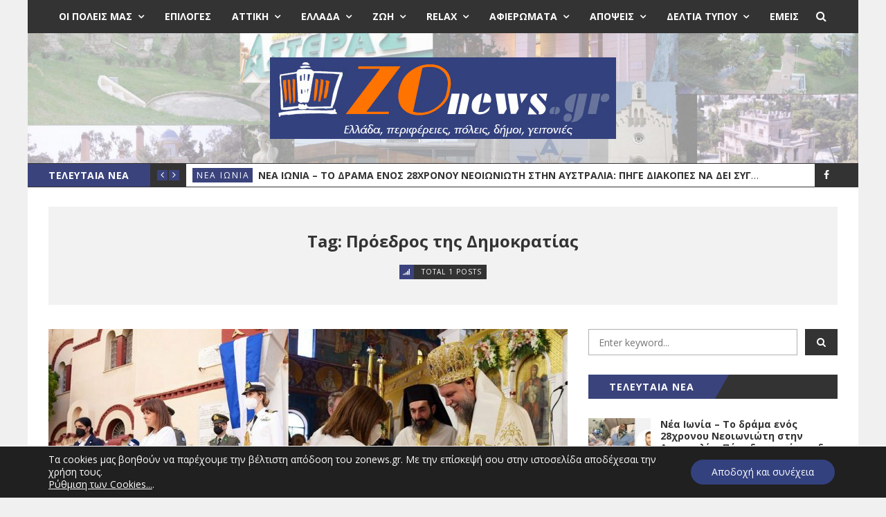

--- FILE ---
content_type: text/html; charset=UTF-8
request_url: https://zonews.gr/tag/proedros-tis-dimokratias/
body_size: 23849
content:
<!DOCTYPE html>
<html lang="el" prefix="og: https://ogp.me/ns#">
<head>
	<meta charset="UTF-8" />
	<meta http-equiv="X-UA-Compatible" content="IE=edge" />
	<meta name="viewport" content="width=device-width, minimum-scale=1, maximum-scale=1, user-scalable=no" />
	<link rel="pingback" href="https://zonews.gr/xmlrpc.php" />
	
<!-- Search Engine Optimization by Rank Math PRO - https://rankmath.com/ -->
<title>Πρόεδρος της Δημοκρατίας - Zonews.gr</title>
<meta name="robots" content="follow, index, max-snippet:-1, max-video-preview:-1, max-image-preview:large"/>
<link rel="canonical" href="https://zonews.gr/tag/proedros-tis-dimokratias/" />
<meta property="og:locale" content="el_GR" />
<meta property="og:type" content="article" />
<meta property="og:title" content="Πρόεδρος της Δημοκρατίας - Zonews.gr" />
<meta property="og:url" content="https://zonews.gr/tag/proedros-tis-dimokratias/" />
<meta property="og:site_name" content="Zonews.gr" />
<meta property="article:publisher" content="https://www.facebook.com/zonews" />
<meta property="og:image" content="https://zonews.gr/wp-content/uploads/2021/09/zonews-logo-paralilogramo.jpg" />
<meta property="og:image:secure_url" content="https://zonews.gr/wp-content/uploads/2021/09/zonews-logo-paralilogramo.jpg" />
<meta property="og:image:width" content="1200" />
<meta property="og:image:height" content="630" />
<meta property="og:image:alt" content="Επικοινωνία" />
<meta property="og:image:type" content="image/jpeg" />
<meta name="twitter:card" content="summary_large_image" />
<meta name="twitter:title" content="Πρόεδρος της Δημοκρατίας - Zonews.gr" />
<meta name="twitter:image" content="https://zonews.gr/wp-content/uploads/2021/09/zonews-logo-paralilogramo.jpg" />
<meta name="twitter:label1" content="Άρθρα" />
<meta name="twitter:data1" content="1" />
<script type="application/ld+json" class="rank-math-schema-pro">{"@context":"https://schema.org","@graph":[{"@type":"NewsMediaOrganization","@id":"https://zonews.gr/#organization","name":"Zonews.gr","url":"https://zonews.gr","sameAs":["https://www.facebook.com/zonews"],"logo":{"@type":"ImageObject","@id":"https://zonews.gr/#logo","url":"https://zonews.gr/wp-content/uploads/2021/09/zonews-squared-logo.jpg","contentUrl":"https://zonews.gr/wp-content/uploads/2021/09/zonews-squared-logo.jpg","caption":"Zonews.gr","inLanguage":"el","width":"1080","height":"1080"}},{"@type":"WebSite","@id":"https://zonews.gr/#website","url":"https://zonews.gr","name":"Zonews.gr","publisher":{"@id":"https://zonews.gr/#organization"},"inLanguage":"el"},{"@type":"CollectionPage","@id":"https://zonews.gr/tag/proedros-tis-dimokratias/#webpage","url":"https://zonews.gr/tag/proedros-tis-dimokratias/","name":"\u03a0\u03c1\u03cc\u03b5\u03b4\u03c1\u03bf\u03c2 \u03c4\u03b7\u03c2 \u0394\u03b7\u03bc\u03bf\u03ba\u03c1\u03b1\u03c4\u03af\u03b1\u03c2 - Zonews.gr","isPartOf":{"@id":"https://zonews.gr/#website"},"inLanguage":"el"}]}</script>
<!-- /Rank Math WordPress SEO plugin -->

<link rel='dns-prefetch' href='//platform.twitter.com' />
<link rel='dns-prefetch' href='//fonts.googleapis.com' />
<link rel="alternate" type="application/rss+xml" title="Ροή RSS &raquo; Zonews.gr" href="https://zonews.gr/feed/" />
<link rel="alternate" type="application/rss+xml" title="Ροή Σχολίων &raquo; Zonews.gr" href="https://zonews.gr/comments/feed/" />
<link rel="alternate" type="application/rss+xml" title="Ετικέτα ροής Zonews.gr &raquo; Πρόεδρος της Δημοκρατίας" href="https://zonews.gr/tag/proedros-tis-dimokratias/feed/" />
		<!-- This site uses the Google Analytics by MonsterInsights plugin v9.11.1 - Using Analytics tracking - https://www.monsterinsights.com/ -->
							<script src="//www.googletagmanager.com/gtag/js?id=G-1LLB7BYF01"  data-cfasync="false" data-wpfc-render="false" type="text/javascript" async></script>
			<script data-cfasync="false" data-wpfc-render="false" type="text/javascript">
				var mi_version = '9.11.1';
				var mi_track_user = true;
				var mi_no_track_reason = '';
								var MonsterInsightsDefaultLocations = {"page_location":"https:\/\/zonews.gr\/tag\/proedros-tis-dimokratias\/"};
								if ( typeof MonsterInsightsPrivacyGuardFilter === 'function' ) {
					var MonsterInsightsLocations = (typeof MonsterInsightsExcludeQuery === 'object') ? MonsterInsightsPrivacyGuardFilter( MonsterInsightsExcludeQuery ) : MonsterInsightsPrivacyGuardFilter( MonsterInsightsDefaultLocations );
				} else {
					var MonsterInsightsLocations = (typeof MonsterInsightsExcludeQuery === 'object') ? MonsterInsightsExcludeQuery : MonsterInsightsDefaultLocations;
				}

								var disableStrs = [
										'ga-disable-G-1LLB7BYF01',
									];

				/* Function to detect opted out users */
				function __gtagTrackerIsOptedOut() {
					for (var index = 0; index < disableStrs.length; index++) {
						if (document.cookie.indexOf(disableStrs[index] + '=true') > -1) {
							return true;
						}
					}

					return false;
				}

				/* Disable tracking if the opt-out cookie exists. */
				if (__gtagTrackerIsOptedOut()) {
					for (var index = 0; index < disableStrs.length; index++) {
						window[disableStrs[index]] = true;
					}
				}

				/* Opt-out function */
				function __gtagTrackerOptout() {
					for (var index = 0; index < disableStrs.length; index++) {
						document.cookie = disableStrs[index] + '=true; expires=Thu, 31 Dec 2099 23:59:59 UTC; path=/';
						window[disableStrs[index]] = true;
					}
				}

				if ('undefined' === typeof gaOptout) {
					function gaOptout() {
						__gtagTrackerOptout();
					}
				}
								window.dataLayer = window.dataLayer || [];

				window.MonsterInsightsDualTracker = {
					helpers: {},
					trackers: {},
				};
				if (mi_track_user) {
					function __gtagDataLayer() {
						dataLayer.push(arguments);
					}

					function __gtagTracker(type, name, parameters) {
						if (!parameters) {
							parameters = {};
						}

						if (parameters.send_to) {
							__gtagDataLayer.apply(null, arguments);
							return;
						}

						if (type === 'event') {
														parameters.send_to = monsterinsights_frontend.v4_id;
							var hookName = name;
							if (typeof parameters['event_category'] !== 'undefined') {
								hookName = parameters['event_category'] + ':' + name;
							}

							if (typeof MonsterInsightsDualTracker.trackers[hookName] !== 'undefined') {
								MonsterInsightsDualTracker.trackers[hookName](parameters);
							} else {
								__gtagDataLayer('event', name, parameters);
							}
							
						} else {
							__gtagDataLayer.apply(null, arguments);
						}
					}

					__gtagTracker('js', new Date());
					__gtagTracker('set', {
						'developer_id.dZGIzZG': true,
											});
					if ( MonsterInsightsLocations.page_location ) {
						__gtagTracker('set', MonsterInsightsLocations);
					}
										__gtagTracker('config', 'G-1LLB7BYF01', {"forceSSL":"true","link_attribution":"true"} );
										window.gtag = __gtagTracker;										(function () {
						/* https://developers.google.com/analytics/devguides/collection/analyticsjs/ */
						/* ga and __gaTracker compatibility shim. */
						var noopfn = function () {
							return null;
						};
						var newtracker = function () {
							return new Tracker();
						};
						var Tracker = function () {
							return null;
						};
						var p = Tracker.prototype;
						p.get = noopfn;
						p.set = noopfn;
						p.send = function () {
							var args = Array.prototype.slice.call(arguments);
							args.unshift('send');
							__gaTracker.apply(null, args);
						};
						var __gaTracker = function () {
							var len = arguments.length;
							if (len === 0) {
								return;
							}
							var f = arguments[len - 1];
							if (typeof f !== 'object' || f === null || typeof f.hitCallback !== 'function') {
								if ('send' === arguments[0]) {
									var hitConverted, hitObject = false, action;
									if ('event' === arguments[1]) {
										if ('undefined' !== typeof arguments[3]) {
											hitObject = {
												'eventAction': arguments[3],
												'eventCategory': arguments[2],
												'eventLabel': arguments[4],
												'value': arguments[5] ? arguments[5] : 1,
											}
										}
									}
									if ('pageview' === arguments[1]) {
										if ('undefined' !== typeof arguments[2]) {
											hitObject = {
												'eventAction': 'page_view',
												'page_path': arguments[2],
											}
										}
									}
									if (typeof arguments[2] === 'object') {
										hitObject = arguments[2];
									}
									if (typeof arguments[5] === 'object') {
										Object.assign(hitObject, arguments[5]);
									}
									if ('undefined' !== typeof arguments[1].hitType) {
										hitObject = arguments[1];
										if ('pageview' === hitObject.hitType) {
											hitObject.eventAction = 'page_view';
										}
									}
									if (hitObject) {
										action = 'timing' === arguments[1].hitType ? 'timing_complete' : hitObject.eventAction;
										hitConverted = mapArgs(hitObject);
										__gtagTracker('event', action, hitConverted);
									}
								}
								return;
							}

							function mapArgs(args) {
								var arg, hit = {};
								var gaMap = {
									'eventCategory': 'event_category',
									'eventAction': 'event_action',
									'eventLabel': 'event_label',
									'eventValue': 'event_value',
									'nonInteraction': 'non_interaction',
									'timingCategory': 'event_category',
									'timingVar': 'name',
									'timingValue': 'value',
									'timingLabel': 'event_label',
									'page': 'page_path',
									'location': 'page_location',
									'title': 'page_title',
									'referrer' : 'page_referrer',
								};
								for (arg in args) {
																		if (!(!args.hasOwnProperty(arg) || !gaMap.hasOwnProperty(arg))) {
										hit[gaMap[arg]] = args[arg];
									} else {
										hit[arg] = args[arg];
									}
								}
								return hit;
							}

							try {
								f.hitCallback();
							} catch (ex) {
							}
						};
						__gaTracker.create = newtracker;
						__gaTracker.getByName = newtracker;
						__gaTracker.getAll = function () {
							return [];
						};
						__gaTracker.remove = noopfn;
						__gaTracker.loaded = true;
						window['__gaTracker'] = __gaTracker;
					})();
									} else {
										console.log("");
					(function () {
						function __gtagTracker() {
							return null;
						}

						window['__gtagTracker'] = __gtagTracker;
						window['gtag'] = __gtagTracker;
					})();
									}
			</script>
							<!-- / Google Analytics by MonsterInsights -->
		<style id='wp-img-auto-sizes-contain-inline-css' type='text/css'>
img:is([sizes=auto i],[sizes^="auto," i]){contain-intrinsic-size:3000px 1500px}
/*# sourceURL=wp-img-auto-sizes-contain-inline-css */
</style>
<style id='wp-emoji-styles-inline-css' type='text/css'>

	img.wp-smiley, img.emoji {
		display: inline !important;
		border: none !important;
		box-shadow: none !important;
		height: 1em !important;
		width: 1em !important;
		margin: 0 0.07em !important;
		vertical-align: -0.1em !important;
		background: none !important;
		padding: 0 !important;
	}
/*# sourceURL=wp-emoji-styles-inline-css */
</style>
<style id='wp-block-library-inline-css' type='text/css'>
:root{--wp-block-synced-color:#7a00df;--wp-block-synced-color--rgb:122,0,223;--wp-bound-block-color:var(--wp-block-synced-color);--wp-editor-canvas-background:#ddd;--wp-admin-theme-color:#007cba;--wp-admin-theme-color--rgb:0,124,186;--wp-admin-theme-color-darker-10:#006ba1;--wp-admin-theme-color-darker-10--rgb:0,107,160.5;--wp-admin-theme-color-darker-20:#005a87;--wp-admin-theme-color-darker-20--rgb:0,90,135;--wp-admin-border-width-focus:2px}@media (min-resolution:192dpi){:root{--wp-admin-border-width-focus:1.5px}}.wp-element-button{cursor:pointer}:root .has-very-light-gray-background-color{background-color:#eee}:root .has-very-dark-gray-background-color{background-color:#313131}:root .has-very-light-gray-color{color:#eee}:root .has-very-dark-gray-color{color:#313131}:root .has-vivid-green-cyan-to-vivid-cyan-blue-gradient-background{background:linear-gradient(135deg,#00d084,#0693e3)}:root .has-purple-crush-gradient-background{background:linear-gradient(135deg,#34e2e4,#4721fb 50%,#ab1dfe)}:root .has-hazy-dawn-gradient-background{background:linear-gradient(135deg,#faaca8,#dad0ec)}:root .has-subdued-olive-gradient-background{background:linear-gradient(135deg,#fafae1,#67a671)}:root .has-atomic-cream-gradient-background{background:linear-gradient(135deg,#fdd79a,#004a59)}:root .has-nightshade-gradient-background{background:linear-gradient(135deg,#330968,#31cdcf)}:root .has-midnight-gradient-background{background:linear-gradient(135deg,#020381,#2874fc)}:root{--wp--preset--font-size--normal:16px;--wp--preset--font-size--huge:42px}.has-regular-font-size{font-size:1em}.has-larger-font-size{font-size:2.625em}.has-normal-font-size{font-size:var(--wp--preset--font-size--normal)}.has-huge-font-size{font-size:var(--wp--preset--font-size--huge)}.has-text-align-center{text-align:center}.has-text-align-left{text-align:left}.has-text-align-right{text-align:right}.has-fit-text{white-space:nowrap!important}#end-resizable-editor-section{display:none}.aligncenter{clear:both}.items-justified-left{justify-content:flex-start}.items-justified-center{justify-content:center}.items-justified-right{justify-content:flex-end}.items-justified-space-between{justify-content:space-between}.screen-reader-text{border:0;clip-path:inset(50%);height:1px;margin:-1px;overflow:hidden;padding:0;position:absolute;width:1px;word-wrap:normal!important}.screen-reader-text:focus{background-color:#ddd;clip-path:none;color:#444;display:block;font-size:1em;height:auto;left:5px;line-height:normal;padding:15px 23px 14px;text-decoration:none;top:5px;width:auto;z-index:100000}html :where(.has-border-color){border-style:solid}html :where([style*=border-top-color]){border-top-style:solid}html :where([style*=border-right-color]){border-right-style:solid}html :where([style*=border-bottom-color]){border-bottom-style:solid}html :where([style*=border-left-color]){border-left-style:solid}html :where([style*=border-width]){border-style:solid}html :where([style*=border-top-width]){border-top-style:solid}html :where([style*=border-right-width]){border-right-style:solid}html :where([style*=border-bottom-width]){border-bottom-style:solid}html :where([style*=border-left-width]){border-left-style:solid}html :where(img[class*=wp-image-]){height:auto;max-width:100%}:where(figure){margin:0 0 1em}html :where(.is-position-sticky){--wp-admin--admin-bar--position-offset:var(--wp-admin--admin-bar--height,0px)}@media screen and (max-width:600px){html :where(.is-position-sticky){--wp-admin--admin-bar--position-offset:0px}}

/*# sourceURL=wp-block-library-inline-css */
</style><style id='global-styles-inline-css' type='text/css'>
:root{--wp--preset--aspect-ratio--square: 1;--wp--preset--aspect-ratio--4-3: 4/3;--wp--preset--aspect-ratio--3-4: 3/4;--wp--preset--aspect-ratio--3-2: 3/2;--wp--preset--aspect-ratio--2-3: 2/3;--wp--preset--aspect-ratio--16-9: 16/9;--wp--preset--aspect-ratio--9-16: 9/16;--wp--preset--color--black: #000000;--wp--preset--color--cyan-bluish-gray: #abb8c3;--wp--preset--color--white: #ffffff;--wp--preset--color--pale-pink: #f78da7;--wp--preset--color--vivid-red: #cf2e2e;--wp--preset--color--luminous-vivid-orange: #ff6900;--wp--preset--color--luminous-vivid-amber: #fcb900;--wp--preset--color--light-green-cyan: #7bdcb5;--wp--preset--color--vivid-green-cyan: #00d084;--wp--preset--color--pale-cyan-blue: #8ed1fc;--wp--preset--color--vivid-cyan-blue: #0693e3;--wp--preset--color--vivid-purple: #9b51e0;--wp--preset--gradient--vivid-cyan-blue-to-vivid-purple: linear-gradient(135deg,rgb(6,147,227) 0%,rgb(155,81,224) 100%);--wp--preset--gradient--light-green-cyan-to-vivid-green-cyan: linear-gradient(135deg,rgb(122,220,180) 0%,rgb(0,208,130) 100%);--wp--preset--gradient--luminous-vivid-amber-to-luminous-vivid-orange: linear-gradient(135deg,rgb(252,185,0) 0%,rgb(255,105,0) 100%);--wp--preset--gradient--luminous-vivid-orange-to-vivid-red: linear-gradient(135deg,rgb(255,105,0) 0%,rgb(207,46,46) 100%);--wp--preset--gradient--very-light-gray-to-cyan-bluish-gray: linear-gradient(135deg,rgb(238,238,238) 0%,rgb(169,184,195) 100%);--wp--preset--gradient--cool-to-warm-spectrum: linear-gradient(135deg,rgb(74,234,220) 0%,rgb(151,120,209) 20%,rgb(207,42,186) 40%,rgb(238,44,130) 60%,rgb(251,105,98) 80%,rgb(254,248,76) 100%);--wp--preset--gradient--blush-light-purple: linear-gradient(135deg,rgb(255,206,236) 0%,rgb(152,150,240) 100%);--wp--preset--gradient--blush-bordeaux: linear-gradient(135deg,rgb(254,205,165) 0%,rgb(254,45,45) 50%,rgb(107,0,62) 100%);--wp--preset--gradient--luminous-dusk: linear-gradient(135deg,rgb(255,203,112) 0%,rgb(199,81,192) 50%,rgb(65,88,208) 100%);--wp--preset--gradient--pale-ocean: linear-gradient(135deg,rgb(255,245,203) 0%,rgb(182,227,212) 50%,rgb(51,167,181) 100%);--wp--preset--gradient--electric-grass: linear-gradient(135deg,rgb(202,248,128) 0%,rgb(113,206,126) 100%);--wp--preset--gradient--midnight: linear-gradient(135deg,rgb(2,3,129) 0%,rgb(40,116,252) 100%);--wp--preset--font-size--small: 13px;--wp--preset--font-size--medium: 20px;--wp--preset--font-size--large: 36px;--wp--preset--font-size--x-large: 42px;--wp--preset--spacing--20: 0.44rem;--wp--preset--spacing--30: 0.67rem;--wp--preset--spacing--40: 1rem;--wp--preset--spacing--50: 1.5rem;--wp--preset--spacing--60: 2.25rem;--wp--preset--spacing--70: 3.38rem;--wp--preset--spacing--80: 5.06rem;--wp--preset--shadow--natural: 6px 6px 9px rgba(0, 0, 0, 0.2);--wp--preset--shadow--deep: 12px 12px 50px rgba(0, 0, 0, 0.4);--wp--preset--shadow--sharp: 6px 6px 0px rgba(0, 0, 0, 0.2);--wp--preset--shadow--outlined: 6px 6px 0px -3px rgb(255, 255, 255), 6px 6px rgb(0, 0, 0);--wp--preset--shadow--crisp: 6px 6px 0px rgb(0, 0, 0);}:where(.is-layout-flex){gap: 0.5em;}:where(.is-layout-grid){gap: 0.5em;}body .is-layout-flex{display: flex;}.is-layout-flex{flex-wrap: wrap;align-items: center;}.is-layout-flex > :is(*, div){margin: 0;}body .is-layout-grid{display: grid;}.is-layout-grid > :is(*, div){margin: 0;}:where(.wp-block-columns.is-layout-flex){gap: 2em;}:where(.wp-block-columns.is-layout-grid){gap: 2em;}:where(.wp-block-post-template.is-layout-flex){gap: 1.25em;}:where(.wp-block-post-template.is-layout-grid){gap: 1.25em;}.has-black-color{color: var(--wp--preset--color--black) !important;}.has-cyan-bluish-gray-color{color: var(--wp--preset--color--cyan-bluish-gray) !important;}.has-white-color{color: var(--wp--preset--color--white) !important;}.has-pale-pink-color{color: var(--wp--preset--color--pale-pink) !important;}.has-vivid-red-color{color: var(--wp--preset--color--vivid-red) !important;}.has-luminous-vivid-orange-color{color: var(--wp--preset--color--luminous-vivid-orange) !important;}.has-luminous-vivid-amber-color{color: var(--wp--preset--color--luminous-vivid-amber) !important;}.has-light-green-cyan-color{color: var(--wp--preset--color--light-green-cyan) !important;}.has-vivid-green-cyan-color{color: var(--wp--preset--color--vivid-green-cyan) !important;}.has-pale-cyan-blue-color{color: var(--wp--preset--color--pale-cyan-blue) !important;}.has-vivid-cyan-blue-color{color: var(--wp--preset--color--vivid-cyan-blue) !important;}.has-vivid-purple-color{color: var(--wp--preset--color--vivid-purple) !important;}.has-black-background-color{background-color: var(--wp--preset--color--black) !important;}.has-cyan-bluish-gray-background-color{background-color: var(--wp--preset--color--cyan-bluish-gray) !important;}.has-white-background-color{background-color: var(--wp--preset--color--white) !important;}.has-pale-pink-background-color{background-color: var(--wp--preset--color--pale-pink) !important;}.has-vivid-red-background-color{background-color: var(--wp--preset--color--vivid-red) !important;}.has-luminous-vivid-orange-background-color{background-color: var(--wp--preset--color--luminous-vivid-orange) !important;}.has-luminous-vivid-amber-background-color{background-color: var(--wp--preset--color--luminous-vivid-amber) !important;}.has-light-green-cyan-background-color{background-color: var(--wp--preset--color--light-green-cyan) !important;}.has-vivid-green-cyan-background-color{background-color: var(--wp--preset--color--vivid-green-cyan) !important;}.has-pale-cyan-blue-background-color{background-color: var(--wp--preset--color--pale-cyan-blue) !important;}.has-vivid-cyan-blue-background-color{background-color: var(--wp--preset--color--vivid-cyan-blue) !important;}.has-vivid-purple-background-color{background-color: var(--wp--preset--color--vivid-purple) !important;}.has-black-border-color{border-color: var(--wp--preset--color--black) !important;}.has-cyan-bluish-gray-border-color{border-color: var(--wp--preset--color--cyan-bluish-gray) !important;}.has-white-border-color{border-color: var(--wp--preset--color--white) !important;}.has-pale-pink-border-color{border-color: var(--wp--preset--color--pale-pink) !important;}.has-vivid-red-border-color{border-color: var(--wp--preset--color--vivid-red) !important;}.has-luminous-vivid-orange-border-color{border-color: var(--wp--preset--color--luminous-vivid-orange) !important;}.has-luminous-vivid-amber-border-color{border-color: var(--wp--preset--color--luminous-vivid-amber) !important;}.has-light-green-cyan-border-color{border-color: var(--wp--preset--color--light-green-cyan) !important;}.has-vivid-green-cyan-border-color{border-color: var(--wp--preset--color--vivid-green-cyan) !important;}.has-pale-cyan-blue-border-color{border-color: var(--wp--preset--color--pale-cyan-blue) !important;}.has-vivid-cyan-blue-border-color{border-color: var(--wp--preset--color--vivid-cyan-blue) !important;}.has-vivid-purple-border-color{border-color: var(--wp--preset--color--vivid-purple) !important;}.has-vivid-cyan-blue-to-vivid-purple-gradient-background{background: var(--wp--preset--gradient--vivid-cyan-blue-to-vivid-purple) !important;}.has-light-green-cyan-to-vivid-green-cyan-gradient-background{background: var(--wp--preset--gradient--light-green-cyan-to-vivid-green-cyan) !important;}.has-luminous-vivid-amber-to-luminous-vivid-orange-gradient-background{background: var(--wp--preset--gradient--luminous-vivid-amber-to-luminous-vivid-orange) !important;}.has-luminous-vivid-orange-to-vivid-red-gradient-background{background: var(--wp--preset--gradient--luminous-vivid-orange-to-vivid-red) !important;}.has-very-light-gray-to-cyan-bluish-gray-gradient-background{background: var(--wp--preset--gradient--very-light-gray-to-cyan-bluish-gray) !important;}.has-cool-to-warm-spectrum-gradient-background{background: var(--wp--preset--gradient--cool-to-warm-spectrum) !important;}.has-blush-light-purple-gradient-background{background: var(--wp--preset--gradient--blush-light-purple) !important;}.has-blush-bordeaux-gradient-background{background: var(--wp--preset--gradient--blush-bordeaux) !important;}.has-luminous-dusk-gradient-background{background: var(--wp--preset--gradient--luminous-dusk) !important;}.has-pale-ocean-gradient-background{background: var(--wp--preset--gradient--pale-ocean) !important;}.has-electric-grass-gradient-background{background: var(--wp--preset--gradient--electric-grass) !important;}.has-midnight-gradient-background{background: var(--wp--preset--gradient--midnight) !important;}.has-small-font-size{font-size: var(--wp--preset--font-size--small) !important;}.has-medium-font-size{font-size: var(--wp--preset--font-size--medium) !important;}.has-large-font-size{font-size: var(--wp--preset--font-size--large) !important;}.has-x-large-font-size{font-size: var(--wp--preset--font-size--x-large) !important;}
/*# sourceURL=global-styles-inline-css */
</style>

<style id='classic-theme-styles-inline-css' type='text/css'>
/*! This file is auto-generated */
.wp-block-button__link{color:#fff;background-color:#32373c;border-radius:9999px;box-shadow:none;text-decoration:none;padding:calc(.667em + 2px) calc(1.333em + 2px);font-size:1.125em}.wp-block-file__button{background:#32373c;color:#fff;text-decoration:none}
/*# sourceURL=/wp-includes/css/classic-themes.min.css */
</style>
<link rel='stylesheet' id='wpa-css-css' href='https://zonews.gr/wp-content/plugins/honeypot/includes/css/wpa.css?ver=2.3.04' type='text/css' media='all' />
<link rel='stylesheet' id='wp-show-posts-css' href='https://zonews.gr/wp-content/plugins/wp-show-posts/css/wp-show-posts-min.css?ver=1.1.6' type='text/css' media='all' />
<link rel='stylesheet' id='bootstrap-css' href='https://zonews.gr/wp-content/themes/daily-news/css/bootstrap.min.css' type='text/css' media='all' />
<link rel='stylesheet' id='font-awesome-css' href='https://zonews.gr/wp-content/themes/daily-news/css/font-awesome.min.css' type='text/css' media='all' />
<link rel='stylesheet' id='daily-news-main-style-css' href='https://zonews.gr/wp-content/themes/daily-news/css/screen.css' type='text/css' media='all' />
<link rel='stylesheet' id='parent-style-css' href='https://zonews.gr/wp-content/themes/daily-news/style.css?ver=6.9' type='text/css' media='all' />
<link rel='stylesheet' id='daily-news-fonts-css' href='//fonts.googleapis.com/css?family=Open+Sans%3A400%2C700%2C400italic%2C700italic&#038;subset=latin' type='text/css' media='all' />
<link rel='stylesheet' id='daily-news-theme-style-css' href='https://zonews.gr/wp-content/themes/daily-news-child/style.css' type='text/css' media='all' />
<link rel='stylesheet' id='flexslider-css' href='https://zonews.gr/wp-content/themes/daily-news/css/flexslider.css' type='text/css' media='all' />
<link rel='stylesheet' id='magnific_popup_style-css' href='https://zonews.gr/wp-content/themes/daily-news/css/magnific-popup.css' type='text/css' media='all' />
<link rel='stylesheet' id='owl-carousel-css' href='https://zonews.gr/wp-content/themes/daily-news/css/owl.carousel.css' type='text/css' media='all' />
<link rel='stylesheet' id='owl-transitions-css' href='https://zonews.gr/wp-content/themes/daily-news/css/owl.transitions.css' type='text/css' media='all' />
<link rel='stylesheet' id='highlightjs-css' href='https://zonews.gr/wp-content/themes/daily-news/css/hl-styles/monokai_sublime.css' type='text/css' media='all' />
<link rel='stylesheet' id='upw_theme_standard-css' href='https://zonews.gr/wp-content/plugins/ultimate-posts-widget/css/upw-theme-standard.min.css?ver=6.9' type='text/css' media='all' />
<link rel='stylesheet' id='mm-compiled-options-mobmenu-css' href='https://zonews.gr/wp-content/uploads/dynamic-mobmenu.css?ver=2.8.8-793' type='text/css' media='all' />
<link rel='stylesheet' id='mm-google-webfont-roboto-css' href='//fonts.googleapis.com/css?family=Roboto%3Ainherit%2C100%2C400&#038;subset=latin%2Clatin-ext&#038;ver=6.9' type='text/css' media='all' />
<link rel='stylesheet' id='cssmobmenu-icons-css' href='https://zonews.gr/wp-content/plugins/mobile-menu/includes/css/mobmenu-icons.css?ver=6.9' type='text/css' media='all' />
<link rel='stylesheet' id='cssmobmenu-css' href='https://zonews.gr/wp-content/plugins/mobile-menu/includes/css/mobmenu.css?ver=2.8.8' type='text/css' media='all' />
<link rel='stylesheet' id='moove_gdpr_frontend-css' href='https://zonews.gr/wp-content/plugins/gdpr-cookie-compliance/dist/styles/gdpr-main-nf.css?ver=5.0.9' type='text/css' media='all' />
<style id='moove_gdpr_frontend-inline-css' type='text/css'>
				#moove_gdpr_cookie_modal .moove-gdpr-modal-content .moove-gdpr-tab-main h3.tab-title, 
				#moove_gdpr_cookie_modal .moove-gdpr-modal-content .moove-gdpr-tab-main span.tab-title,
				#moove_gdpr_cookie_modal .moove-gdpr-modal-content .moove-gdpr-modal-left-content #moove-gdpr-menu li a, 
				#moove_gdpr_cookie_modal .moove-gdpr-modal-content .moove-gdpr-modal-left-content #moove-gdpr-menu li button,
				#moove_gdpr_cookie_modal .moove-gdpr-modal-content .moove-gdpr-modal-left-content .moove-gdpr-branding-cnt a,
				#moove_gdpr_cookie_modal .moove-gdpr-modal-content .moove-gdpr-modal-footer-content .moove-gdpr-button-holder a.mgbutton, 
				#moove_gdpr_cookie_modal .moove-gdpr-modal-content .moove-gdpr-modal-footer-content .moove-gdpr-button-holder button.mgbutton,
				#moove_gdpr_cookie_modal .cookie-switch .cookie-slider:after, 
				#moove_gdpr_cookie_modal .cookie-switch .slider:after, 
				#moove_gdpr_cookie_modal .switch .cookie-slider:after, 
				#moove_gdpr_cookie_modal .switch .slider:after,
				#moove_gdpr_cookie_info_bar .moove-gdpr-info-bar-container .moove-gdpr-info-bar-content p, 
				#moove_gdpr_cookie_info_bar .moove-gdpr-info-bar-container .moove-gdpr-info-bar-content p a,
				#moove_gdpr_cookie_info_bar .moove-gdpr-info-bar-container .moove-gdpr-info-bar-content a.mgbutton, 
				#moove_gdpr_cookie_info_bar .moove-gdpr-info-bar-container .moove-gdpr-info-bar-content button.mgbutton,
				#moove_gdpr_cookie_modal .moove-gdpr-modal-content .moove-gdpr-tab-main .moove-gdpr-tab-main-content h1, 
				#moove_gdpr_cookie_modal .moove-gdpr-modal-content .moove-gdpr-tab-main .moove-gdpr-tab-main-content h2, 
				#moove_gdpr_cookie_modal .moove-gdpr-modal-content .moove-gdpr-tab-main .moove-gdpr-tab-main-content h3, 
				#moove_gdpr_cookie_modal .moove-gdpr-modal-content .moove-gdpr-tab-main .moove-gdpr-tab-main-content h4, 
				#moove_gdpr_cookie_modal .moove-gdpr-modal-content .moove-gdpr-tab-main .moove-gdpr-tab-main-content h5, 
				#moove_gdpr_cookie_modal .moove-gdpr-modal-content .moove-gdpr-tab-main .moove-gdpr-tab-main-content h6,
				#moove_gdpr_cookie_modal .moove-gdpr-modal-content.moove_gdpr_modal_theme_v2 .moove-gdpr-modal-title .tab-title,
				#moove_gdpr_cookie_modal .moove-gdpr-modal-content.moove_gdpr_modal_theme_v2 .moove-gdpr-tab-main h3.tab-title, 
				#moove_gdpr_cookie_modal .moove-gdpr-modal-content.moove_gdpr_modal_theme_v2 .moove-gdpr-tab-main span.tab-title,
				#moove_gdpr_cookie_modal .moove-gdpr-modal-content.moove_gdpr_modal_theme_v2 .moove-gdpr-branding-cnt a {
					font-weight: inherit				}
			#moove_gdpr_cookie_modal,#moove_gdpr_cookie_info_bar,.gdpr_cookie_settings_shortcode_content{font-family:inherit}#moove_gdpr_save_popup_settings_button{background-color:#373737;color:#fff}#moove_gdpr_save_popup_settings_button:hover{background-color:#000}#moove_gdpr_cookie_info_bar .moove-gdpr-info-bar-container .moove-gdpr-info-bar-content a.mgbutton,#moove_gdpr_cookie_info_bar .moove-gdpr-info-bar-container .moove-gdpr-info-bar-content button.mgbutton{background-color:#33417f}#moove_gdpr_cookie_modal .moove-gdpr-modal-content .moove-gdpr-modal-footer-content .moove-gdpr-button-holder a.mgbutton,#moove_gdpr_cookie_modal .moove-gdpr-modal-content .moove-gdpr-modal-footer-content .moove-gdpr-button-holder button.mgbutton,.gdpr_cookie_settings_shortcode_content .gdpr-shr-button.button-green{background-color:#33417f;border-color:#33417f}#moove_gdpr_cookie_modal .moove-gdpr-modal-content .moove-gdpr-modal-footer-content .moove-gdpr-button-holder a.mgbutton:hover,#moove_gdpr_cookie_modal .moove-gdpr-modal-content .moove-gdpr-modal-footer-content .moove-gdpr-button-holder button.mgbutton:hover,.gdpr_cookie_settings_shortcode_content .gdpr-shr-button.button-green:hover{background-color:#fff;color:#33417f}#moove_gdpr_cookie_modal .moove-gdpr-modal-content .moove-gdpr-modal-close i,#moove_gdpr_cookie_modal .moove-gdpr-modal-content .moove-gdpr-modal-close span.gdpr-icon{background-color:#33417f;border:1px solid #33417f}#moove_gdpr_cookie_info_bar span.moove-gdpr-infobar-allow-all.focus-g,#moove_gdpr_cookie_info_bar span.moove-gdpr-infobar-allow-all:focus,#moove_gdpr_cookie_info_bar button.moove-gdpr-infobar-allow-all.focus-g,#moove_gdpr_cookie_info_bar button.moove-gdpr-infobar-allow-all:focus,#moove_gdpr_cookie_info_bar span.moove-gdpr-infobar-reject-btn.focus-g,#moove_gdpr_cookie_info_bar span.moove-gdpr-infobar-reject-btn:focus,#moove_gdpr_cookie_info_bar button.moove-gdpr-infobar-reject-btn.focus-g,#moove_gdpr_cookie_info_bar button.moove-gdpr-infobar-reject-btn:focus,#moove_gdpr_cookie_info_bar span.change-settings-button.focus-g,#moove_gdpr_cookie_info_bar span.change-settings-button:focus,#moove_gdpr_cookie_info_bar button.change-settings-button.focus-g,#moove_gdpr_cookie_info_bar button.change-settings-button:focus{-webkit-box-shadow:0 0 1px 3px #33417f;-moz-box-shadow:0 0 1px 3px #33417f;box-shadow:0 0 1px 3px #33417f}#moove_gdpr_cookie_modal .moove-gdpr-modal-content .moove-gdpr-modal-close i:hover,#moove_gdpr_cookie_modal .moove-gdpr-modal-content .moove-gdpr-modal-close span.gdpr-icon:hover,#moove_gdpr_cookie_info_bar span[data-href]>u.change-settings-button{color:#33417f}#moove_gdpr_cookie_modal .moove-gdpr-modal-content .moove-gdpr-modal-left-content #moove-gdpr-menu li.menu-item-selected a span.gdpr-icon,#moove_gdpr_cookie_modal .moove-gdpr-modal-content .moove-gdpr-modal-left-content #moove-gdpr-menu li.menu-item-selected button span.gdpr-icon{color:inherit}#moove_gdpr_cookie_modal .moove-gdpr-modal-content .moove-gdpr-modal-left-content #moove-gdpr-menu li a span.gdpr-icon,#moove_gdpr_cookie_modal .moove-gdpr-modal-content .moove-gdpr-modal-left-content #moove-gdpr-menu li button span.gdpr-icon{color:inherit}#moove_gdpr_cookie_modal .gdpr-acc-link{line-height:0;font-size:0;color:transparent;position:absolute}#moove_gdpr_cookie_modal .moove-gdpr-modal-content .moove-gdpr-modal-close:hover i,#moove_gdpr_cookie_modal .moove-gdpr-modal-content .moove-gdpr-modal-left-content #moove-gdpr-menu li a,#moove_gdpr_cookie_modal .moove-gdpr-modal-content .moove-gdpr-modal-left-content #moove-gdpr-menu li button,#moove_gdpr_cookie_modal .moove-gdpr-modal-content .moove-gdpr-modal-left-content #moove-gdpr-menu li button i,#moove_gdpr_cookie_modal .moove-gdpr-modal-content .moove-gdpr-modal-left-content #moove-gdpr-menu li a i,#moove_gdpr_cookie_modal .moove-gdpr-modal-content .moove-gdpr-tab-main .moove-gdpr-tab-main-content a:hover,#moove_gdpr_cookie_info_bar.moove-gdpr-dark-scheme .moove-gdpr-info-bar-container .moove-gdpr-info-bar-content a.mgbutton:hover,#moove_gdpr_cookie_info_bar.moove-gdpr-dark-scheme .moove-gdpr-info-bar-container .moove-gdpr-info-bar-content button.mgbutton:hover,#moove_gdpr_cookie_info_bar.moove-gdpr-dark-scheme .moove-gdpr-info-bar-container .moove-gdpr-info-bar-content a:hover,#moove_gdpr_cookie_info_bar.moove-gdpr-dark-scheme .moove-gdpr-info-bar-container .moove-gdpr-info-bar-content button:hover,#moove_gdpr_cookie_info_bar.moove-gdpr-dark-scheme .moove-gdpr-info-bar-container .moove-gdpr-info-bar-content span.change-settings-button:hover,#moove_gdpr_cookie_info_bar.moove-gdpr-dark-scheme .moove-gdpr-info-bar-container .moove-gdpr-info-bar-content button.change-settings-button:hover,#moove_gdpr_cookie_info_bar.moove-gdpr-dark-scheme .moove-gdpr-info-bar-container .moove-gdpr-info-bar-content u.change-settings-button:hover,#moove_gdpr_cookie_info_bar span[data-href]>u.change-settings-button,#moove_gdpr_cookie_info_bar.moove-gdpr-dark-scheme .moove-gdpr-info-bar-container .moove-gdpr-info-bar-content a.mgbutton.focus-g,#moove_gdpr_cookie_info_bar.moove-gdpr-dark-scheme .moove-gdpr-info-bar-container .moove-gdpr-info-bar-content button.mgbutton.focus-g,#moove_gdpr_cookie_info_bar.moove-gdpr-dark-scheme .moove-gdpr-info-bar-container .moove-gdpr-info-bar-content a.focus-g,#moove_gdpr_cookie_info_bar.moove-gdpr-dark-scheme .moove-gdpr-info-bar-container .moove-gdpr-info-bar-content button.focus-g,#moove_gdpr_cookie_info_bar.moove-gdpr-dark-scheme .moove-gdpr-info-bar-container .moove-gdpr-info-bar-content a.mgbutton:focus,#moove_gdpr_cookie_info_bar.moove-gdpr-dark-scheme .moove-gdpr-info-bar-container .moove-gdpr-info-bar-content button.mgbutton:focus,#moove_gdpr_cookie_info_bar.moove-gdpr-dark-scheme .moove-gdpr-info-bar-container .moove-gdpr-info-bar-content a:focus,#moove_gdpr_cookie_info_bar.moove-gdpr-dark-scheme .moove-gdpr-info-bar-container .moove-gdpr-info-bar-content button:focus,#moove_gdpr_cookie_info_bar.moove-gdpr-dark-scheme .moove-gdpr-info-bar-container .moove-gdpr-info-bar-content span.change-settings-button.focus-g,span.change-settings-button:focus,button.change-settings-button.focus-g,button.change-settings-button:focus,#moove_gdpr_cookie_info_bar.moove-gdpr-dark-scheme .moove-gdpr-info-bar-container .moove-gdpr-info-bar-content u.change-settings-button.focus-g,#moove_gdpr_cookie_info_bar.moove-gdpr-dark-scheme .moove-gdpr-info-bar-container .moove-gdpr-info-bar-content u.change-settings-button:focus{color:#33417f}#moove_gdpr_cookie_modal .moove-gdpr-branding.focus-g span,#moove_gdpr_cookie_modal .moove-gdpr-modal-content .moove-gdpr-tab-main a.focus-g,#moove_gdpr_cookie_modal .moove-gdpr-modal-content .moove-gdpr-tab-main .gdpr-cd-details-toggle.focus-g{color:#33417f}#moove_gdpr_cookie_modal.gdpr_lightbox-hide{display:none}
/*# sourceURL=moove_gdpr_frontend-inline-css */
</style>
<script type="text/javascript" src="https://zonews.gr/wp-content/plugins/google-analytics-for-wordpress/assets/js/frontend-gtag.min.js?ver=9.11.1" id="monsterinsights-frontend-script-js" async="async" data-wp-strategy="async"></script>
<script data-cfasync="false" data-wpfc-render="false" type="text/javascript" id='monsterinsights-frontend-script-js-extra'>/* <![CDATA[ */
var monsterinsights_frontend = {"js_events_tracking":"true","download_extensions":"doc,pdf,ppt,zip,xls,docx,pptx,xlsx","inbound_paths":"[{\"path\":\"\\\/go\\\/\",\"label\":\"affiliate\"},{\"path\":\"\\\/recommend\\\/\",\"label\":\"affiliate\"}]","home_url":"https:\/\/zonews.gr","hash_tracking":"false","v4_id":"G-1LLB7BYF01"};/* ]]> */
</script>
<script type="text/javascript" src="https://zonews.gr/wp-includes/js/jquery/jquery.min.js?ver=3.7.1" id="jquery-core-js"></script>
<script type="text/javascript" src="https://zonews.gr/wp-includes/js/jquery/jquery-migrate.min.js?ver=3.4.1" id="jquery-migrate-js"></script>
<script type="text/javascript" src="https://zonews.gr/wp-content/themes/daily-news/js/highlight.pack.js?ver=1" id="highlightjs-js"></script>
<script type="text/javascript" src="https://zonews.gr/wp-content/themes/daily-news/js/owl.carousel.min.js?ver=1" id="owl.carousel-js"></script>
<script type="text/javascript" src="https://zonews.gr/wp-content/plugins/mobile-menu/includes/js/mobmenu.js?ver=2.8.8" id="mobmenujs-js"></script>
<link rel="https://api.w.org/" href="https://zonews.gr/wp-json/" /><link rel="alternate" title="JSON" type="application/json" href="https://zonews.gr/wp-json/wp/v2/tags/694" /><link rel="EditURI" type="application/rsd+xml" title="RSD" href="https://zonews.gr/xmlrpc.php?rsd" />
<meta name="generator" content="WordPress 6.9" />
<!-- start Simple Custom CSS and JS -->
<style type="text/css">
.display-posts-listing.image-left .listing-item {
	overflow: hidden; 
	margin-bottom: 32px;
	width: 100%;
}

.display-posts-listing.image-left .image {
	float: left;
	margin: 0 16px 0 0;
}

.display-posts-listing.image-left .title {
	display: block;

}

.display-posts-listing.image-left .excerpt-dash { 
	display: none; 
}</style>
<!-- end Simple Custom CSS and JS -->
<style type="text/css">a, a:hover, a:focus {color: #3a437c;}.btn-default:hover,input[type="submit"]:hover,.btn-default:focus,input[type="submit"]:focus,.btn-default:active,input[type="submit"]:active {background:#3a437c;}.btn-primary {background:#3a437c;}input[type="text"]:focus,input[type="email"]:focus,input[type="search"]:focus,input[type="url"]:focus,input[type="password"]:focus,textarea:focus,.form-control:focus {border: 1px solid #3a437c;}::-moz-selection{background: #3a437c;}::selection{background: #3a437c;}.mejs-controls .mejs-time-rail .mejs-time-current{background: #3a437c !important;}.navbar .container #search-wrap input[type=text]:focus{border: 1px solid #3a437c;}.navbar-default .navbar-nav li.current-menu-item > a,.navbar-default .navbar-nav li.current-menu-parent > a,.navbar-default .navbar-nav li.current-menu-ancestor > a{background-color: #3a437c;}.navbar-default .navbar-toggle:focus{background: #3a437c;}.secondary-bar-wrap{background: #3a437c;}.secondary-bar .social-links li a:hover i{background: #3a437c;}.latest-slider-wrap .slider-title{background: #3a437c;}.latest-slider-wrap .slider-nav a i{background: #3a437c;}.latest-slider-wrap .item-wrap .item .category ul li a{background: #3a437c;}.latest-slider-wrap .item-wrap .item .heading:hover{color: #3a437c;}.post-wrap .category-list ul li a{background: #3a437c;}.category-wrap .category-name span{background: #3a437c;}.category-wrap .category-name span:before{border-top: 35px solid #3a437c;}.default-layout .post-wrap .title a:hover{color: #3a437c;}.default-layout .post-wrap .post-meta span a:hover{color: #3a437c;}.default-layout .post-wrap .permalink:hover{color: #3a437c;}.pagination-wrap .pagination .newer-posts span,.pagination-wrap .pagination .older-posts span{background: #3a437c;}.tag-wrap a:hover,.tag-wrap a:focus {color: #3a437c;}.share-wrap .share-wrap-inner {background: #3a437c;}.about-author .avatar {background: #3a437c;}.about-author .details .author a:hover {color: #3a437c;}.meta-info span i {background: #3a437c;}.meta-info span a:hover {color: #3a437c;}.prev-next-wrap .previous-post,.prev-next-wrap .next-post {background-color: #3a437c;}.comment-container > ol li header .comment-details .commenter-name a:hover {color: #3a437c;}.comment-container > ol li .comment-edit-link:hover {color: #3a437c;}.comment-container .comment-respond .required {color: #3a437c;}.format-quote .image-container blockquote {background: #3a437c;}.author-cover .avatar {background: #3a437c;}.flex-direction-nav a {background: #3a437c;}.widget .title span {background: #3a437c;}.widget .title span:before {border-top: 35px solid #3a437c;}.widget a:hover,.widget a:focus {color: #3a437c;}.widget ul li a:hover .post-count {background: #3a437c; border: 1px solid #3a437c;}.widget.widget_tag_cloud a {background: #3a437c;}.widget.widget_recent_entries ul li a:hover,.widget.widget_recent_entries ul li a:focus {color: #3a437c;}.widget.widget_calendar table tbody a:hover, .widget.widget_calendar table tbody a:focus {background: #3a437c;}.widget.widget_calendar table tfoot td a:hover,.widget.widget_calendar table tfoot td a:focus {color: #3a437c;}.widget.widget_recent_comments ul li a:hover,.widget.widget_recent_comments ul li a:focus {color: #3a437c;}.recent-post .recent-single-post a:hover .post-info h4 {color: #3a437c;}.recent-post .recent-single-post a:hover .post-info .date {color: #3a437c;}.main-footer input[type="text"]:focus,.main-footer input[type="email"]:focus,.main-footer input[type="search"]:focus,.main-footer input[type="url"]:focus,.main-footer input[type="password"]:focus,.main-footer textarea:focus,.main-footer .form-control:focus {border: 1px solid #3a437c;}.main-footer .widget a:hover,.main-footer .widget a:focus {color: #3a437c;}.main-footer .widget ul li a:hover .post-count {border: 1px solid #3a437c;}.main-footer .widget.widget_tag_cloud a:hover {background: #3a437c;}.main-footer .widget.widget_recent_entries ul li a:hover,.main-footer .widget.widget_recent_entries ul li a:focus {color: #3a437c;}.main-footer .widget.widget_calendar table tfoot td a:hover,.main-footer .widget.widget_calendar table tfoot td a:focus {color: #3a437c;}.main-footer .recent-post .recent-single-post a:hover .post-info h4 {color: #3a437c;}#back-to-top i {background: #3a437c;}@media screen and (min-width: 767px) {.full-width .social-links{background: #3a437c;}}@media screen and (max-width: 767px) {.navbar-default .navbar-nav li .submenu-button:hover, .navbar-default .navbar-nav li .submenu-button:focus{background: #3a437c;}}</style><style type="text/css">.header-content-wrap .logo.text-logo, .header-content-wrap .logo.text-logo:hover, .header-content-wrap .logo.text-logo:focus, .header-content-wrap .subtitle {color: #blank;}</style><style type="text/css">.feed-link-wrap a, a:hover, a:focus {
    color: #ff4444;
}
.post-wrap .category-list ul
{display:none;}</style><script> var $slidestyle ="fadeUp";</script><style type="text/css">.recentcomments a{display:inline !important;padding:0 !important;margin:0 !important;}</style><link rel="icon" href="https://zonews.gr/wp-content/uploads/2021/04/cropped-favicon-32x32.jpg" sizes="32x32" />
<link rel="icon" href="https://zonews.gr/wp-content/uploads/2021/04/cropped-favicon-192x192.jpg" sizes="192x192" />
<link rel="apple-touch-icon" href="https://zonews.gr/wp-content/uploads/2021/04/cropped-favicon-180x180.jpg" />
<meta name="msapplication-TileImage" content="https://zonews.gr/wp-content/uploads/2021/04/cropped-favicon-270x270.jpg" />
<style id="kirki-inline-styles"></style><meta name="generator" content="WP Rocket 3.20.2" data-wpr-features="wpr_image_dimensions wpr_preload_links wpr_desktop" /></head>
<body class="archive tag tag-proedros-tis-dimokratias tag-694 wp-theme-daily-news wp-child-theme-daily-news-child mob-menu-slideout-over">
	<div data-rocket-location-hash="e1f59a33b1b26d12f3f0aa7b991e946a" class="page-wrap">
	<!-- start header -->
	<header data-rocket-location-hash="586931cf39428264b2dc7ec38b6e917c" class="main-header">
		<nav class="navbar navbar-default" id="main-navbar">
			<div data-rocket-location-hash="c2b2a1461d8b94e639cd80a05325878c" class="container">
				<div class="navbar-header">
					<button type="button" class="navbar-toggle collapsed" data-toggle="collapse" data-target="#navbar" aria-expanded="false" aria-controls="navbar">
					<span class="sr-only"></span>
					<span class="icon-bar"></span>
					<span class="icon-bar"></span>
					<span class="icon-bar"></span>
					</button>
											<a href="#" id="search-open"><i class="fa fa-search"></i></a>
						<div id="search-wrap">
							<form action="https://zonews.gr/" method="get" class="search-form">
	<div class="form-group clearfix">
		<label for="search">Search</label>
		<input type="text" name="s" id="search" value="" class="pull-left search-input" placeholder="Enter keyword...">
		<button class="btn btn-default search-submit pull-right" type="submit"><i class="fa fa-search"></i></button>		
	</div>
</form>						</div>
									</div>
				<div id="navbar" class="navbar-collapse collapse">
					<ul id="menu-main-menu" class="nav navbar-nav"><li id="menu-item-322" class="menu-item menu-item-type-taxonomy menu-item-object-category menu-item-has-children menu-item-322"><a href="https://zonews.gr/category/nea-ionia-neo-iraklio-attikis/">Οι πόλεις μας</a>
<ul class="sub-menu">
	<li id="menu-item-257" class="menu-item menu-item-type-taxonomy menu-item-object-category menu-item-257"><a href="https://zonews.gr/category/nea-ionia-neo-iraklio-attikis/neoiraklio/">Ηράκλειο Αττικής</a></li>
	<li id="menu-item-213" class="menu-item menu-item-type-taxonomy menu-item-object-category menu-item-213"><a href="https://zonews.gr/category/nea-ionia-neo-iraklio-attikis/neaivnia/">Νέα Ιωνία</a></li>
	<li id="menu-item-323" class="menu-item menu-item-type-taxonomy menu-item-object-category menu-item-323"><a href="https://zonews.gr/category/nea-ionia-neo-iraklio-attikis/paradhmotika/">Τοπικώς &amp; ανεπισήμως</a></li>
</ul>
</li>
<li id="menu-item-611" class="menu-item menu-item-type-taxonomy menu-item-object-category menu-item-611"><a href="https://zonews.gr/category/epiloges/">Επιλογές</a></li>
<li id="menu-item-258" class="menu-item menu-item-type-taxonomy menu-item-object-category menu-item-has-children menu-item-258"><a href="https://zonews.gr/category/periferia-attikis/">Αττική</a>
<ul class="sub-menu">
	<li id="menu-item-303" class="menu-item menu-item-type-taxonomy menu-item-object-category menu-item-303"><a href="https://zonews.gr/category/periferia-attikis/perifereia-attiki/">Περιφέρεια Αττικής</a></li>
	<li id="menu-item-305" class="menu-item menu-item-type-taxonomy menu-item-object-category menu-item-305"><a href="https://zonews.gr/category/periferia-attikis/vorios-tomeas/">Βόρειος Τομέας Περιφέρειας</a></li>
	<li id="menu-item-304" class="menu-item menu-item-type-taxonomy menu-item-object-category menu-item-304"><a href="https://zonews.gr/category/periferia-attikis/b1-vorios-tomeas/">Β1 Εκλογικός Βόρειος Τομέας Αθηνών</a></li>
	<li id="menu-item-306" class="menu-item menu-item-type-taxonomy menu-item-object-category menu-item-306"><a href="https://zonews.gr/category/periferia-attikis/dhmoi/">Δήμοι Αττικής</a></li>
	<li id="menu-item-307" class="menu-item menu-item-type-taxonomy menu-item-object-category menu-item-307"><a href="https://zonews.gr/category/periferia-attikis/parapolitika/">ΠαρΑττικά</a></li>
</ul>
</li>
<li id="menu-item-321" class="menu-item menu-item-type-taxonomy menu-item-object-category menu-item-has-children menu-item-321"><a href="https://zonews.gr/category/panelladika/">Ελλάδα</a>
<ul class="sub-menu">
	<li id="menu-item-308" class="menu-item menu-item-type-taxonomy menu-item-object-category menu-item-308"><a href="https://zonews.gr/category/panelladika/politiki/">Πολιτική</a></li>
	<li id="menu-item-1082" class="menu-item menu-item-type-taxonomy menu-item-object-category menu-item-1082"><a href="https://zonews.gr/category/panelladika/koinvnia/">Κοινωνία</a></li>
	<li id="menu-item-310" class="menu-item menu-item-type-taxonomy menu-item-object-category menu-item-310"><a href="https://zonews.gr/category/panelladika/media/">Μέσα Μαζικής Ενημέρωσης</a></li>
	<li id="menu-item-311" class="menu-item menu-item-type-taxonomy menu-item-object-category menu-item-311"><a href="https://zonews.gr/category/panelladika/perifereies/">Περιφέρειες</a></li>
	<li id="menu-item-309" class="menu-item menu-item-type-taxonomy menu-item-object-category menu-item-309"><a href="https://zonews.gr/category/panelladika/dimoi/">Δήμοι</a></li>
	<li id="menu-item-312" class="menu-item menu-item-type-taxonomy menu-item-object-category menu-item-312"><a href="https://zonews.gr/category/panelladika/gitonies-neaivnia-neohrakleio/">Στις γειτονιές μας</a></li>
	<li id="menu-item-313" class="menu-item menu-item-type-taxonomy menu-item-object-category menu-item-313"><a href="https://zonews.gr/category/panelladika/parapolitika-ellada/">Της Ελλάδος τα παιδιά</a></li>
</ul>
</li>
<li id="menu-item-324" class="menu-item menu-item-type-taxonomy menu-item-object-category menu-item-has-children menu-item-324"><a href="https://zonews.gr/category/zvh/">ΖΩη</a>
<ul class="sub-menu">
	<li id="menu-item-320" class="menu-item menu-item-type-taxonomy menu-item-object-category menu-item-320"><a href="https://zonews.gr/category/zvh/ygeia-neaionia-neoirakleio/">Υγεία</a></li>
	<li id="menu-item-1550" class="menu-item menu-item-type-taxonomy menu-item-object-category menu-item-1550"><a href="https://zonews.gr/category/zvh/cyxikh-ygeia-neaionia-neoirakleio/">Ψυχική υγεία</a></li>
	<li id="menu-item-707" class="menu-item menu-item-type-taxonomy menu-item-object-category menu-item-707"><a href="https://zonews.gr/category/zvh/periballon-neaionia-neoirakleio/">Περιβάλλον</a></li>
	<li id="menu-item-2005" class="menu-item menu-item-type-taxonomy menu-item-object-category menu-item-2005"><a href="https://zonews.gr/category/zvh/ekpaideysh-neaionia-neoirakleio/">Εκπαίδευση</a></li>
	<li id="menu-item-2256" class="menu-item menu-item-type-taxonomy menu-item-object-category menu-item-2256"><a href="https://zonews.gr/category/zvh/agora-ergasia/">Αγορά-Εργασία</a></li>
	<li id="menu-item-3565" class="menu-item menu-item-type-taxonomy menu-item-object-category menu-item-3565"><a href="https://zonews.gr/category/zvh/istorika-neaionia-neoirakleio/">Ιστορικά</a></li>
	<li id="menu-item-318" class="menu-item menu-item-type-taxonomy menu-item-object-category menu-item-318"><a href="https://zonews.gr/category/zvh/politismos-neaionia-neoirakleio/">Πολιτισμός</a></li>
	<li id="menu-item-314" class="menu-item menu-item-type-taxonomy menu-item-object-category menu-item-314"><a href="https://zonews.gr/category/zvh/sports/">Sports</a></li>
	<li id="menu-item-317" class="menu-item menu-item-type-taxonomy menu-item-object-category menu-item-317"><a href="https://zonews.gr/category/zvh/what-a-wonderful-world/">What a wonderful world</a></li>
	<li id="menu-item-315" class="menu-item menu-item-type-taxonomy menu-item-object-category menu-item-315"><a href="https://zonews.gr/category/zvh/vivlio-neaionia-neoirakleio/">Βιβλίο</a></li>
	<li id="menu-item-319" class="menu-item menu-item-type-taxonomy menu-item-object-category menu-item-319"><a href="https://zonews.gr/category/zvh/tech-social/">Tech &amp; Social</a></li>
	<li id="menu-item-316" class="menu-item menu-item-type-taxonomy menu-item-object-category menu-item-316"><a href="https://zonews.gr/category/zvh/katoikidia/">Meow &amp; woof</a></li>
</ul>
</li>
<li id="menu-item-325" class="menu-item menu-item-type-taxonomy menu-item-object-category menu-item-has-children menu-item-325"><a href="https://zonews.gr/category/relax/">Relax</a>
<ul class="sub-menu">
	<li id="menu-item-327" class="menu-item menu-item-type-taxonomy menu-item-object-category menu-item-327"><a href="https://zonews.gr/category/relax/zodia-astrologia-astra-zodio-provlepsis/">ΖΩδια από τη Ντάλια</a></li>
	<li id="menu-item-329" class="menu-item menu-item-type-taxonomy menu-item-object-category menu-item-329"><a href="https://zonews.gr/category/relax/diaskedasi/">Διασκέδαση-chillout</a></li>
	<li id="menu-item-328" class="menu-item menu-item-type-taxonomy menu-item-object-category menu-item-328"><a href="https://zonews.gr/category/relax/agores/">Shopping</a></li>
	<li id="menu-item-331" class="menu-item menu-item-type-taxonomy menu-item-object-category menu-item-331"><a href="https://zonews.gr/category/relax/taksidia/">Ταξίδια</a></li>
	<li id="menu-item-330" class="menu-item menu-item-type-taxonomy menu-item-object-category menu-item-330"><a href="https://zonews.gr/category/relax/tv-theater-music-movies/">TV, theater, music &#038; movies</a></li>
	<li id="menu-item-2915" class="menu-item menu-item-type-taxonomy menu-item-object-category menu-item-2915"><a href="https://zonews.gr/category/relax/food-drink/">food &amp; drink</a></li>
	<li id="menu-item-326" class="menu-item menu-item-type-taxonomy menu-item-object-category menu-item-326"><a href="https://zonews.gr/category/relax/eureka-idees/">Eureka</a></li>
</ul>
</li>
<li id="menu-item-341" class="menu-item menu-item-type-taxonomy menu-item-object-category menu-item-has-children menu-item-341"><a href="https://zonews.gr/category/nea-ionia-neo-iraklio-afieromata/">Αφιερώματα</a>
<ul class="sub-menu">
	<li id="menu-item-343" class="menu-item menu-item-type-taxonomy menu-item-object-category menu-item-343"><a href="https://zonews.gr/category/nea-ionia-neo-iraklio-afieromata/prosopika/">Με προσωπική σφραγίδα</a></li>
	<li id="menu-item-342" class="menu-item menu-item-type-taxonomy menu-item-object-category menu-item-342"><a href="https://zonews.gr/category/nea-ionia-neo-iraklio-afieromata/fotografies/">Άλμπουμ</a></li>
</ul>
</li>
<li id="menu-item-337" class="menu-item menu-item-type-taxonomy menu-item-object-category menu-item-has-children menu-item-337"><a href="https://zonews.gr/category/apopsis-neaionia-neoirakleio/">Απόψεις</a>
<ul class="sub-menu">
	<li id="menu-item-338" class="menu-item menu-item-type-taxonomy menu-item-object-category menu-item-338"><a href="https://zonews.gr/category/apopsis-neaionia-neoirakleio/arthra-nea-ionia-neo-irakleio-attikis/">Αρθρογραφία</a></li>
	<li id="menu-item-689" class="menu-item menu-item-type-taxonomy menu-item-object-category menu-item-689"><a href="https://zonews.gr/category/vanta-neaivnia-neohrakleio/">Βάντα</a></li>
	<li id="menu-item-339" class="menu-item menu-item-type-taxonomy menu-item-object-category menu-item-339"><a href="https://zonews.gr/category/apopsis-neaionia-neoirakleio/ipan/">Είπαν-έγραψαν</a></li>
	<li id="menu-item-340" class="menu-item menu-item-type-taxonomy menu-item-object-category menu-item-340"><a href="https://zonews.gr/category/apopsis-neaionia-neoirakleio/prosopa/">Πρόσωπα</a></li>
</ul>
</li>
<li id="menu-item-332" class="menu-item menu-item-type-taxonomy menu-item-object-category menu-item-has-children menu-item-332"><a href="https://zonews.gr/category/deltia-typou/">Δελτία Τύπου</a>
<ul class="sub-menu">
	<li id="menu-item-335" class="menu-item menu-item-type-taxonomy menu-item-object-category menu-item-335"><a href="https://zonews.gr/category/deltia-typou/neaionia-neoirakleio/">Δελτία Τύπου Ηράκλειο &#8211; Νέα Ιωνία</a></li>
	<li id="menu-item-333" class="menu-item menu-item-type-taxonomy menu-item-object-category menu-item-333"><a href="https://zonews.gr/category/deltia-typou/attikis/">Δελτία Τύπου Αττικής</a></li>
	<li id="menu-item-336" class="menu-item menu-item-type-taxonomy menu-item-object-category menu-item-336"><a href="https://zonews.gr/category/deltia-typou/vouli/">Δελτία Τύπου Κοινοβουλευτικά</a></li>
	<li id="menu-item-334" class="menu-item menu-item-type-taxonomy menu-item-object-category menu-item-334"><a href="https://zonews.gr/category/deltia-typou/ellada/">Δελτία Τύπου Ελλάδα</a></li>
</ul>
</li>
<li id="menu-item-346" class="menu-item menu-item-type-post_type menu-item-object-page menu-item-346"><a href="https://zonews.gr/%ce%b5%cf%80%ce%b9%ce%ba%ce%bf%ce%b9%ce%bd%cf%89%ce%bd%ce%af%ce%b1-neaionia-neoirakleio-nea-ivnia-irakleio/">Εμείς</a></li>
</ul>				</div>
			</div>
		</nav>
		<div data-rocket-location-hash="e0d040b3d53f8f35984de81203969f37" class="header-content-section" style="background-image:url(https://zonews.gr/wp-content/uploads/2021/05/cropped-fonto-zonews-03-1-scaled-1.jpg);;">
			<div class="container header-content-wrap align-center">
																<!-- start logo -->
													<a class="logo image-logo" href="https://zonews.gr/"><img width="500" height="118" src="http://zonews.gr/wp-content/uploads/2021/04/logonews-2014.jpg" alt="Zonews.gr"></a>
																		<!-- end logo -->
								</div>
		</div>
					<div data-rocket-location-hash="ae5bdd777d6ef12751ee46f64ffa1ddf" class="secondary-bar-wrap"><div class="secondary-bar">
	<div class="latest-slider-wrap clearfix">
		<div class="slider-title">
			ΤΕΛΕΥΤΑΙΑ ΝΕΑ		</div>
		<div class="slider-nav">
			<a class="latest-prev" href=""><i class="fa fa-angle-left"></i></a>
			<a class="latest-next" href=""><i class="fa fa-angle-right"></i></a>
		</div>
		<!-- Start latest slider -->
		<div class="owl-carousel owl-theme item-wrap" id="title-slider">
						
			<div class="item">
				<div class="category"><ul class="post-categories">
	<li><a href="https://zonews.gr/category/nea-ionia-neo-iraklio-attikis/neaivnia/" rel="category tag">Νέα Ιωνία</a></li></ul></div>
				<a href="https://zonews.gr/nea-ionia-atixima-australia-kalogreza-vidiniotis-2026-01-15/" class="heading" title="Νέα Ιωνία &#8211; Το δράμα ενός 28χρονου Νεοιωνιώτη στην Αυστραλία: Πήγε διακοπές να δει συγγενείς του, τραυματίστηκε σε παραλία, κινδυνεύει με τετραπληγία">Νέα Ιωνία &#8211; Το δράμα ενός 28χρονου Νεοιωνιώτη στην Αυστραλία: Πήγε διακοπές να δει συγγενείς του, τραυματίστηκε σε παραλία, κινδυνεύει με τετραπληγία</a>
			</div>

						
			<div class="item">
				<div class="category"><ul class="post-categories">
	<li><a href="https://zonews.gr/category/deltia-typou/neaionia-neoirakleio/" rel="category tag">Δελτία Τύπου Ηράκλειο - Νέα Ιωνία</a></li>
	<li><a href="https://zonews.gr/category/zvh/vivlio-neaionia-neoirakleio/" rel="category tag">Βιβλίο</a></li></ul></div>
				<a href="https://zonews.gr/online-vivliothiki-dimotiki-openabekt-2-26-01-15/" class="heading" title="Δήμος Νέας Ιωνίας &#8211; Online η Δημοτική Βιβλιοθήκη Νέας Ιωνίας">Δήμος Νέας Ιωνίας &#8211; Online η Δημοτική Βιβλιοθήκη Νέας Ιωνίας</a>
			</div>

						
			<div class="item">
				<div class="category"><ul class="post-categories">
	<li><a href="https://zonews.gr/category/deltia-typou/neaionia-neoirakleio/" rel="category tag">Δελτία Τύπου Ηράκλειο - Νέα Ιωνία</a></li></ul></div>
				<a href="https://zonews.gr/evropaiki-xarta-isotita-filon-georgiadou-nea-ionia-2026-01-15/" class="heading" title="Δήμος Νέας Ιωνίας &#8211; Στην υπογραφή της Ευρωπαϊκής Χάρτας για την Ισότητα των Φύλων">Δήμος Νέας Ιωνίας &#8211; Στην υπογραφή της Ευρωπαϊκής Χάρτας για την Ισότητα των Φύλων</a>
			</div>

						
			<div class="item">
				<div class="category"><ul class="post-categories">
	<li><a href="https://zonews.gr/category/deltia-typou/neaionia-neoirakleio/" rel="category tag">Δελτία Τύπου Ηράκλειο - Νέα Ιωνία</a></li></ul></div>
				<a href="https://zonews.gr/kastamonis-neo-iraklio-attikis-pezodromia-dimos-2026-01-15/" class="heading" title="Δήμος Ηρακλείου Αττικής &#8211; Ποδαρικό με έργα πεζοδρομίων &#8211; αρχή από την οδό Κασταμονής">Δήμος Ηρακλείου Αττικής &#8211; Ποδαρικό με έργα πεζοδρομίων &#8211; αρχή από την οδό Κασταμονής</a>
			</div>

						
			<div class="item">
				<div class="category"><ul class="post-categories">
	<li><a href="https://zonews.gr/category/deltia-typou/attikis/" rel="category tag">Δελτία Τύπου Αττικής</a></li></ul></div>
				<a href="https://zonews.gr/simmaxia-politon-metamorfosi-2026-01-15/" class="heading" title="Μεταμόρφωση &#8211; Η πίτα της Συμμαχίας Πολιτών &#8211; Σάββατο 24 Ιανουαρίου 6.30 μ.μ. στη Δημοτική Βιβλιοθήκη">Μεταμόρφωση &#8211; Η πίτα της Συμμαχίας Πολιτών &#8211; Σάββατο 24 Ιανουαρίου 6.30 μ.μ. στη Δημοτική Βιβλιοθήκη</a>
			</div>

					</div>
		<!-- end latest slider -->
	</div>
        <ul class="social-links">
        <li><a href="https://www.facebook.com/zonews"><i class="fa fa-facebook"></i></a></li>    </ul>
</div>
</div>			</header>
	<!-- end header -->

<div data-rocket-location-hash="5cbd04b1cd9080850c3f6062a12c3a0b" class="cover-wrap">
	<div data-rocket-location-hash="ca23f7c07336b7cf8c7766d2ffffc9d9" class="container">
		<div class="tag-cover">
			<div class="overlay">
				<h2 class="tag-title h3">
					Tag: Πρόεδρος της Δημοκρατίας				</h2>
				<div class="meta-info">
					<span><i class="fa fa-signal fa-fw"></i>
						Total 1 Posts					</span>
				</div>
			</div>
		</div>
	</div>
</div><div class="container">
	<div data-rocket-location-hash="459ef3f9f116f091bc911e896d055d93" class="row">
				<div class="col-md-8">
			<div class="row default-layout">
				<!-- start post -->
<article class="post-wrap col-sm-12 first-post  post-4986 post type-post status-publish format-standard has-post-thumbnail hentry category-dhmoi category-neoiraklio category-neaivnia tag-mitropoli-neas-ionias-filadelfeias-irakleiou-chalkidonos tag-mitropolitis-gavriil tag-proedros-tis-dimokratias tag-sakellaropoulou">
	<div class="featured-media">
									<a href="https://zonews.gr/mitropoli-fotografies-parousia-proedrou-tis-dimokratias-i-eorti-tis-koimiseos-tis-theotokou-sti-n-filadelfeia/">
					<div class="image-container" style="background-image: url(https://zonews.gr/wp-content/uploads/2021/08/ΠΑΝΑΓΙΑΣ-ΠΡΟΕΔΡΟΣ-25-750x406.jpg);">
					</div>
				</a>
							<div class="category-list">
			<ul class="post-categories">
	<li><a href="https://zonews.gr/category/periferia-attikis/dhmoi/" rel="category tag">Δήμοι Αττικής</a></li>
	<li><a href="https://zonews.gr/category/nea-ionia-neo-iraklio-attikis/neoiraklio/" rel="category tag">Ηράκλειο Αττικής</a></li>
	<li><a href="https://zonews.gr/category/nea-ionia-neo-iraklio-attikis/neaivnia/" rel="category tag">Νέα Ιωνία</a></li></ul>		</div>
			</div>
			<h2 class="title h3"><a href="https://zonews.gr/mitropoli-fotografies-parousia-proedrou-tis-dimokratias-i-eorti-tis-koimiseos-tis-theotokou-sti-n-filadelfeia/">Μητρόπολη &#8211; ΦΩΤΟΓΡΑΦΙΕΣ: Παρουσία Προέδρου της Δημοκρατίας η εορτή της Κοιμήσεως της Θεοτόκου στη Ν. Φιλαδέλφεια</a></h2>
		<div class="post-meta">
		<span class="author">
            <i class="fa fa-user"></i>
            <a href="https://zonews.gr/author/zonews/" title="Άρθρα του/της Zonews" rel="author">Zonews</a>        </span>
        <span class="date">
            <i class="fa fa-calendar-o"></i>
            				<a href="https://zonews.gr/mitropoli-fotografies-parousia-proedrou-tis-dimokratias-i-eorti-tis-koimiseos-tis-theotokou-sti-n-filadelfeia/">16/08/2021</a>
			        </span>
                    <span class="comment">
                <i class="fa fa-comment-o"></i>
                <a href="https://zonews.gr/mitropoli-fotografies-parousia-proedrou-tis-dimokratias-i-eorti-tis-koimiseos-tis-theotokou-sti-n-filadelfeia/#respond">0 Comments</a>            </span>
    		</div>
	<div class="post-entry">
		<p>Με ιδιαίτερη λαμπρότητα και με την υψηλή παρουσία της Προέδρου της Δημοκρατίας κ. Αικατερίνης Σακελλαροπούλου τιμήθηκε η μνήμη της  σεβασμίας Μεταστάσεως της υπερενδόξου Δεσποίνης ημών Θεοτόκου και αειπαρθένου Μαρίας στον πανηγυρίζοντα</p>
<div><a class="permalink" href="https://zonews.gr/mitropoli-fotografies-parousia-proedrou-tis-dimokratias-i-eorti-tis-koimiseos-tis-theotokou-sti-n-filadelfeia/">Read More&#8230;</a></div>
	</div>
</article>
<!-- end post -->
			</div>
			<!-- start pagination -->
<div class="pagination-wrap">
	<div class="pagination clearfix" role="navigation">
					</div>
</div>
<!-- end pagination -->		</div>
		
	<aside class="col-md-4 ">
		<div class="sidebar">
		<div id="search-2" class="widget widget_search"><form action="https://zonews.gr/" method="get" class="search-form">
	<div class="form-group clearfix">
		<label for="search">Search</label>
		<input type="text" name="s" id="search" value="" class="pull-left search-input" placeholder="Enter keyword...">
		<button class="btn btn-default search-submit pull-right" type="submit"><i class="fa fa-search"></i></button>		
	</div>
</form></div><div id="daily_news_recent_post-5" class="widget widget_daily_news_recent_post"><h3 class="title h5"><span>Τελευταία νέα</span></h3>			<div class="content recent-post">
									<div class="recent-single-post clearfix have-image">
						<a href="https://zonews.gr/nea-ionia-atixima-australia-kalogreza-vidiniotis-2026-01-15/" class="post-title">
							<div class="post-thumb pull-left"  style="background-image: url( https://zonews.gr/wp-content/uploads/2026/01/vidiniotis-australia-atixima-nea-ionia-kalogreza-105x77.jpg);" >
							
															</div>
							<div class="post-info">
								<h4 class="h5">Νέα Ιωνία &#8211; Το δράμα ενός 28χρονου Νεοιωνιώτη στην Αυστραλία: Πήγε διακοπές να δει συγγενείς του, τραυματίστηκε σε παραλία, κινδυνεύει με τετραπληγία</h4>
																	<div class="date"><i class="fa fa-calendar-o"></i>15/01/2026</div>
															</div>
						</a>
					</div>
									<div class="recent-single-post clearfix have-image">
						<a href="https://zonews.gr/online-vivliothiki-dimotiki-openabekt-2-26-01-15/" class="post-title">
							<div class="post-thumb pull-left"  style="background-image: url( https://zonews.gr/wp-content/uploads/2026/01/dimotiki-vivliothiki-online-nea-ionia-2-105x77.jpg);" >
							
															</div>
							<div class="post-info">
								<h4 class="h5">Δήμος Νέας Ιωνίας &#8211; Online η Δημοτική Βιβλιοθήκη Νέας Ιωνίας</h4>
																	<div class="date"><i class="fa fa-calendar-o"></i>15/01/2026</div>
															</div>
						</a>
					</div>
									<div class="recent-single-post clearfix have-image">
						<a href="https://zonews.gr/evropaiki-xarta-isotita-filon-georgiadou-nea-ionia-2026-01-15/" class="post-title">
							<div class="post-thumb pull-left"  style="background-image: url( https://zonews.gr/wp-content/uploads/2026/01/xarta-isotita-filon-nea-ionia-periferia-1-105x77.jpg);" >
							
															</div>
							<div class="post-info">
								<h4 class="h5">Δήμος Νέας Ιωνίας &#8211; Στην υπογραφή της Ευρωπαϊκής Χάρτας για την Ισότητα των Φύλων</h4>
																	<div class="date"><i class="fa fa-calendar-o"></i>15/01/2026</div>
															</div>
						</a>
					</div>
									<div class="recent-single-post clearfix have-image">
						<a href="https://zonews.gr/kastamonis-neo-iraklio-attikis-pezodromia-dimos-2026-01-15/" class="post-title">
							<div class="post-thumb pull-left"  style="background-image: url( https://zonews.gr/wp-content/uploads/2026/01/pezodromia-kastamonis-neo-iraklio-attikis-dimos-2-105x77.jpg);" >
							
															</div>
							<div class="post-info">
								<h4 class="h5">Δήμος Ηρακλείου Αττικής &#8211; Ποδαρικό με έργα πεζοδρομίων &#8211; αρχή από την οδό Κασταμονής</h4>
																	<div class="date"><i class="fa fa-calendar-o"></i>15/01/2026</div>
															</div>
						</a>
					</div>
									<div class="recent-single-post clearfix have-image">
						<a href="https://zonews.gr/simmaxia-politon-metamorfosi-2026-01-15/" class="post-title">
							<div class="post-thumb pull-left"  style="background-image: url( https://zonews.gr/wp-content/uploads/2025/06/simmaxia-politon-105x77.jpg);" >
							
															</div>
							<div class="post-info">
								<h4 class="h5">Μεταμόρφωση &#8211; Η πίτα της Συμμαχίας Πολιτών &#8211; Σάββατο 24 Ιανουαρίου 6.30 μ.μ. στη Δημοτική Βιβλιοθήκη</h4>
																	<div class="date"><i class="fa fa-calendar-o"></i>15/01/2026</div>
															</div>
						</a>
					</div>
							</div>
			<div id="recent-comments-2" class="widget widget_recent_comments"><h3 class="title h5"><span>Πρόσφατα σχόλια</span></h3><ul id="recentcomments"><li class="recentcomments"><span class="comment-author-link">Νίκος Σταυρου</span> στο <a href="https://zonews.gr/syriza-dimotikes-ekloges-iraklio-2023-10-12/#comment-6526">Ηράκλειο – Στα δύο (και) ο ΣΥΡΙΖΑ μεταξύ Μπάμπαλου και Παπαδημητρίου</a></li><li class="recentcomments"><span class="comment-author-link">Νικη</span> στο <a href="https://zonews.gr/nea-ionia-antistasi-sta-voria-telos-2025-09-15/#comment-6525">Νέα Ιωνία &#8211; Αντίσταση στα Βόρεια: &#8220;Να μην περάσει κανένα χαράτσι &#8211; όχι άλλα βάρη στις πλάτες του λαού!&#8221;</a></li><li class="recentcomments"><span class="comment-author-link">Μαλβινα</span> στο <a href="https://zonews.gr/eriotek-manouris-sxolia-nea-ionia-2024-01-12/#comment-6524">«Εκστρατεία» για την ΕΡΙΟΤΕΚ στον Περισσό ξεκινά ο Δήμαρχος Νέας Ιωνίας Παναγιώτης Μανούρης &#8211; βίντεο</a></li><li class="recentcomments"><span class="comment-author-link">Νικη</span> στο <a href="https://zonews.gr/telos-apallotrioseon-nea-ionia-dimos-2025-08-01/#comment-6523">Νέα Ιωνία &#8211; “Θερμό” το κλίμα στο Δημοτικό Συμβούλιο για το τέλος απαλλοτριώσεων</a></li><li class="recentcomments"><span class="comment-author-link">Natasha Katseli</span> στο <a href="https://zonews.gr/7-dimotiko-neo-iraklio-dimos-2025-07-31/#comment-6522">Ηράκλειο Αττικής – Ο δήμος ανακοίνωσε την έναρξη των εργασιών στο 7ο Δημοτικό</a></li></ul></div>		</div>
	</aside>
	</div>
</div>

	<footer data-rocket-location-hash="f3ad8b457ba37bfab46e6b65d041d8f4" class="main-footer">
		<div class="footer-top">
	<div class="container">
		<div class="row">
			<div class="col-md-4 col-sm-6">
							</div>
			<div class="col-md-4 col-sm-6">
							</div>
			<div class="col-md-4 col-sm-6">
							</div>
		</div>
	</div>
</div>		<div class="footer-bottom">
			<div class="container">
				<div class="row">
					<div class="col-sm-10 copyright">
													© 2006 - 2021 Εκδόσεις Αδριάνειο.
Όλο το περιεχόμενο του zonews.gr συμπεριλαμβανομένων εικόνων, γραφικών, φωτογραφιών, σχεδίων, κειμένων και γενικά όλων των αρχείων αυτού του δικτυακού τόπου, αποτελούν πνευματική ιδιοκτησία, των Εκδόσεων Αδριάνειο και προστατεύονται από τις σχετικές διατάξεις του ελληνικού δικαίου, του ευρωπαϊκού δικαίου και των διεθνών συμβάσεων και συνθηκών. 											</div>
										<div class="col-sm-2">
						<div class="feed-link-wrap">
							<a href="https://zonews.gr/feed/"><i class="fa fa-rss-square"></i> Subscribe</a>
						</div>
					</div>
									</div>
			</div>
		</div>
	</footer>
</div>
<a href="#" id="back-to-top"><i class="fa fa-angle-up"></i></a>


	<script type="speculationrules">
{"prefetch":[{"source":"document","where":{"and":[{"href_matches":"/*"},{"not":{"href_matches":["/wp-*.php","/wp-admin/*","/wp-content/uploads/*","/wp-content/*","/wp-content/plugins/*","/wp-content/themes/daily-news-child/*","/wp-content/themes/daily-news/*","/*\\?(.+)"]}},{"not":{"selector_matches":"a[rel~=\"nofollow\"]"}},{"not":{"selector_matches":".no-prefetch, .no-prefetch a"}}]},"eagerness":"conservative"}]}
</script>
	<!--copyscapeskip-->
	<aside id="moove_gdpr_cookie_info_bar" class="moove-gdpr-info-bar-hidden moove-gdpr-align-center moove-gdpr-dark-scheme gdpr_infobar_postion_bottom" aria-label="Cookie Banner για GDPR" style="display: none;">
	<div class="moove-gdpr-info-bar-container">
		<div class="moove-gdpr-info-bar-content">
		
<div class="moove-gdpr-cookie-notice">
  <p>Τα cookies μας βοηθούν να παρέχουμε την βέλτιστη απόδοση του zonews.gr. Με την επίσκεψή σου στην ιστοσελίδα αποδέχεσαι την χρήση τους.</p>
<p><button  aria-haspopup="true" data-href="#moove_gdpr_cookie_modal" class="change-settings-button">Ρύθμιση των Cookies...</button>.</p>
</div>
<!--  .moove-gdpr-cookie-notice -->
		
<div class="moove-gdpr-button-holder">
			<button class="mgbutton moove-gdpr-infobar-allow-all gdpr-fbo-0" aria-label="Αποδοχή και συνέχεια" >Αποδοχή και συνέχεια</button>
		</div>
<!--  .button-container -->
		</div>
		<!-- moove-gdpr-info-bar-content -->
	</div>
	<!-- moove-gdpr-info-bar-container -->
	</aside>
	<!-- #moove_gdpr_cookie_info_bar -->
	<!--/copyscapeskip-->
<div data-rocket-location-hash="3b70fd856ddfdfb61ac182978da13267" class="mobmenu-overlay"></div><div class="mob-menu-header-holder mobmenu"  data-menu-display="mob-menu-slideout-over" data-open-icon="plus-1" data-close-icon="minus-1"><div  class="mobmenul-container"><a href="#" class="mobmenu-left-bt mobmenu-trigger-action" data-panel-target="mobmenu-left-panel" aria-label="Left Menu Button"><i class="mob-icon-menu-1 mob-menu-icon"></i><i class="mob-icon-cancel-1 mob-cancel-button"></i><span class="left-menu-icon-text">MENU</span></a></div><div data-rocket-location-hash="8ce6d35ae1f659ee2bd66710c3d85062" class="mob-menu-logo-holder"><a href="https://zonews.gr" class="headertext"></a></div><div data-rocket-location-hash="592efb5134b6820a2ad9f4ca5dbadd1c" class="mobmenur-container"></div></div>
		<div data-rocket-location-hash="64c1a4d17c7419370e2e8d7fa09c3bee" class="mobmenu-left-alignment mobmenu-panel mobmenu-left-panel mobmenu-parent-link ">
		<a href="#" class="mobmenu-left-bt" aria-label="Left Menu Button"><i class="mob-icon-cancel-1 mob-cancel-button"></i></a>

		<div data-rocket-location-hash="21a386c0290330bd3ca56267fd0769c9" class="mobmenu-content">
		<div class="menu-main-menu-container"><ul id="mobmenuleft" class="wp-mobile-menu" role="menubar" aria-label="Main navigation for mobile devices"><li role="none"  class="menu-item menu-item-type-taxonomy menu-item-object-category menu-item-has-children menu-item-322"><a href="https://zonews.gr/category/nea-ionia-neo-iraklio-attikis/" role="menuitem" class="">Οι πόλεις μας</a>
<ul  role='menu' class="sub-menu ">
	<li role="none"  class="menu-item menu-item-type-taxonomy menu-item-object-category menu-item-257"><a href="https://zonews.gr/category/nea-ionia-neo-iraklio-attikis/neoiraklio/" role="menuitem" class="">Ηράκλειο Αττικής</a></li>	<li role="none"  class="menu-item menu-item-type-taxonomy menu-item-object-category menu-item-213"><a href="https://zonews.gr/category/nea-ionia-neo-iraklio-attikis/neaivnia/" role="menuitem" class="">Νέα Ιωνία</a></li>	<li role="none"  class="menu-item menu-item-type-taxonomy menu-item-object-category menu-item-323"><a href="https://zonews.gr/category/nea-ionia-neo-iraklio-attikis/paradhmotika/" role="menuitem" class="">Τοπικώς &amp; ανεπισήμως</a></li></ul>
</li><li role="none"  class="menu-item menu-item-type-taxonomy menu-item-object-category menu-item-611"><a href="https://zonews.gr/category/epiloges/" role="menuitem" class="">Επιλογές</a></li><li role="none"  class="menu-item menu-item-type-taxonomy menu-item-object-category menu-item-has-children menu-item-258"><a href="https://zonews.gr/category/periferia-attikis/" role="menuitem" class="">Αττική</a>
<ul  role='menu' class="sub-menu ">
	<li role="none"  class="menu-item menu-item-type-taxonomy menu-item-object-category menu-item-303"><a href="https://zonews.gr/category/periferia-attikis/perifereia-attiki/" role="menuitem" class="">Περιφέρεια Αττικής</a></li>	<li role="none"  class="menu-item menu-item-type-taxonomy menu-item-object-category menu-item-305"><a href="https://zonews.gr/category/periferia-attikis/vorios-tomeas/" role="menuitem" class="">Βόρειος Τομέας Περιφέρειας</a></li>	<li role="none"  class="menu-item menu-item-type-taxonomy menu-item-object-category menu-item-304"><a href="https://zonews.gr/category/periferia-attikis/b1-vorios-tomeas/" role="menuitem" class="">Β1 Εκλογικός Βόρειος Τομέας Αθηνών</a></li>	<li role="none"  class="menu-item menu-item-type-taxonomy menu-item-object-category menu-item-306"><a href="https://zonews.gr/category/periferia-attikis/dhmoi/" role="menuitem" class="">Δήμοι Αττικής</a></li>	<li role="none"  class="menu-item menu-item-type-taxonomy menu-item-object-category menu-item-307"><a href="https://zonews.gr/category/periferia-attikis/parapolitika/" role="menuitem" class="">ΠαρΑττικά</a></li></ul>
</li><li role="none"  class="menu-item menu-item-type-taxonomy menu-item-object-category menu-item-has-children menu-item-321"><a href="https://zonews.gr/category/panelladika/" role="menuitem" class="">Ελλάδα</a>
<ul  role='menu' class="sub-menu ">
	<li role="none"  class="menu-item menu-item-type-taxonomy menu-item-object-category menu-item-308"><a href="https://zonews.gr/category/panelladika/politiki/" role="menuitem" class="">Πολιτική</a></li>	<li role="none"  class="menu-item menu-item-type-taxonomy menu-item-object-category menu-item-1082"><a href="https://zonews.gr/category/panelladika/koinvnia/" role="menuitem" class="">Κοινωνία</a></li>	<li role="none"  class="menu-item menu-item-type-taxonomy menu-item-object-category menu-item-310"><a href="https://zonews.gr/category/panelladika/media/" role="menuitem" class="">Μέσα Μαζικής Ενημέρωσης</a></li>	<li role="none"  class="menu-item menu-item-type-taxonomy menu-item-object-category menu-item-311"><a href="https://zonews.gr/category/panelladika/perifereies/" role="menuitem" class="">Περιφέρειες</a></li>	<li role="none"  class="menu-item menu-item-type-taxonomy menu-item-object-category menu-item-309"><a href="https://zonews.gr/category/panelladika/dimoi/" role="menuitem" class="">Δήμοι</a></li>	<li role="none"  class="menu-item menu-item-type-taxonomy menu-item-object-category menu-item-312"><a href="https://zonews.gr/category/panelladika/gitonies-neaivnia-neohrakleio/" role="menuitem" class="">Στις γειτονιές μας</a></li>	<li role="none"  class="menu-item menu-item-type-taxonomy menu-item-object-category menu-item-313"><a href="https://zonews.gr/category/panelladika/parapolitika-ellada/" role="menuitem" class="">Της Ελλάδος τα παιδιά</a></li></ul>
</li><li role="none"  class="menu-item menu-item-type-taxonomy menu-item-object-category menu-item-has-children menu-item-324"><a href="https://zonews.gr/category/zvh/" role="menuitem" class="">ΖΩη</a>
<ul  role='menu' class="sub-menu ">
	<li role="none"  class="menu-item menu-item-type-taxonomy menu-item-object-category menu-item-320"><a href="https://zonews.gr/category/zvh/ygeia-neaionia-neoirakleio/" role="menuitem" class="">Υγεία</a></li>	<li role="none"  class="menu-item menu-item-type-taxonomy menu-item-object-category menu-item-1550"><a href="https://zonews.gr/category/zvh/cyxikh-ygeia-neaionia-neoirakleio/" role="menuitem" class="">Ψυχική υγεία</a></li>	<li role="none"  class="menu-item menu-item-type-taxonomy menu-item-object-category menu-item-707"><a href="https://zonews.gr/category/zvh/periballon-neaionia-neoirakleio/" role="menuitem" class="">Περιβάλλον</a></li>	<li role="none"  class="menu-item menu-item-type-taxonomy menu-item-object-category menu-item-2005"><a href="https://zonews.gr/category/zvh/ekpaideysh-neaionia-neoirakleio/" role="menuitem" class="">Εκπαίδευση</a></li>	<li role="none"  class="menu-item menu-item-type-taxonomy menu-item-object-category menu-item-2256"><a href="https://zonews.gr/category/zvh/agora-ergasia/" role="menuitem" class="">Αγορά-Εργασία</a></li>	<li role="none"  class="menu-item menu-item-type-taxonomy menu-item-object-category menu-item-3565"><a href="https://zonews.gr/category/zvh/istorika-neaionia-neoirakleio/" role="menuitem" class="">Ιστορικά</a></li>	<li role="none"  class="menu-item menu-item-type-taxonomy menu-item-object-category menu-item-318"><a href="https://zonews.gr/category/zvh/politismos-neaionia-neoirakleio/" role="menuitem" class="">Πολιτισμός</a></li>	<li role="none"  class="menu-item menu-item-type-taxonomy menu-item-object-category menu-item-314"><a href="https://zonews.gr/category/zvh/sports/" role="menuitem" class="">Sports</a></li>	<li role="none"  class="menu-item menu-item-type-taxonomy menu-item-object-category menu-item-317"><a href="https://zonews.gr/category/zvh/what-a-wonderful-world/" role="menuitem" class="">What a wonderful world</a></li>	<li role="none"  class="menu-item menu-item-type-taxonomy menu-item-object-category menu-item-315"><a href="https://zonews.gr/category/zvh/vivlio-neaionia-neoirakleio/" role="menuitem" class="">Βιβλίο</a></li>	<li role="none"  class="menu-item menu-item-type-taxonomy menu-item-object-category menu-item-319"><a href="https://zonews.gr/category/zvh/tech-social/" role="menuitem" class="">Tech &amp; Social</a></li>	<li role="none"  class="menu-item menu-item-type-taxonomy menu-item-object-category menu-item-316"><a href="https://zonews.gr/category/zvh/katoikidia/" role="menuitem" class="">Meow &amp; woof</a></li></ul>
</li><li role="none"  class="menu-item menu-item-type-taxonomy menu-item-object-category menu-item-has-children menu-item-325"><a href="https://zonews.gr/category/relax/" role="menuitem" class="">Relax</a>
<ul  role='menu' class="sub-menu ">
	<li role="none"  class="menu-item menu-item-type-taxonomy menu-item-object-category menu-item-327"><a href="https://zonews.gr/category/relax/zodia-astrologia-astra-zodio-provlepsis/" role="menuitem" class="">ΖΩδια από τη Ντάλια</a></li>	<li role="none"  class="menu-item menu-item-type-taxonomy menu-item-object-category menu-item-329"><a href="https://zonews.gr/category/relax/diaskedasi/" role="menuitem" class="">Διασκέδαση-chillout</a></li>	<li role="none"  class="menu-item menu-item-type-taxonomy menu-item-object-category menu-item-328"><a href="https://zonews.gr/category/relax/agores/" role="menuitem" class="">Shopping</a></li>	<li role="none"  class="menu-item menu-item-type-taxonomy menu-item-object-category menu-item-331"><a href="https://zonews.gr/category/relax/taksidia/" role="menuitem" class="">Ταξίδια</a></li>	<li role="none"  class="menu-item menu-item-type-taxonomy menu-item-object-category menu-item-330"><a href="https://zonews.gr/category/relax/tv-theater-music-movies/" role="menuitem" class="">TV, theater, music &#038; movies</a></li>	<li role="none"  class="menu-item menu-item-type-taxonomy menu-item-object-category menu-item-2915"><a href="https://zonews.gr/category/relax/food-drink/" role="menuitem" class="">food &amp; drink</a></li>	<li role="none"  class="menu-item menu-item-type-taxonomy menu-item-object-category menu-item-326"><a href="https://zonews.gr/category/relax/eureka-idees/" role="menuitem" class="">Eureka</a></li></ul>
</li><li role="none"  class="menu-item menu-item-type-taxonomy menu-item-object-category menu-item-has-children menu-item-341"><a href="https://zonews.gr/category/nea-ionia-neo-iraklio-afieromata/" role="menuitem" class="">Αφιερώματα</a>
<ul  role='menu' class="sub-menu ">
	<li role="none"  class="menu-item menu-item-type-taxonomy menu-item-object-category menu-item-343"><a href="https://zonews.gr/category/nea-ionia-neo-iraklio-afieromata/prosopika/" role="menuitem" class="">Με προσωπική σφραγίδα</a></li>	<li role="none"  class="menu-item menu-item-type-taxonomy menu-item-object-category menu-item-342"><a href="https://zonews.gr/category/nea-ionia-neo-iraklio-afieromata/fotografies/" role="menuitem" class="">Άλμπουμ</a></li></ul>
</li><li role="none"  class="menu-item menu-item-type-taxonomy menu-item-object-category menu-item-has-children menu-item-337"><a href="https://zonews.gr/category/apopsis-neaionia-neoirakleio/" role="menuitem" class="">Απόψεις</a>
<ul  role='menu' class="sub-menu ">
	<li role="none"  class="menu-item menu-item-type-taxonomy menu-item-object-category menu-item-338"><a href="https://zonews.gr/category/apopsis-neaionia-neoirakleio/arthra-nea-ionia-neo-irakleio-attikis/" role="menuitem" class="">Αρθρογραφία</a></li>	<li role="none"  class="menu-item menu-item-type-taxonomy menu-item-object-category menu-item-689"><a href="https://zonews.gr/category/vanta-neaivnia-neohrakleio/" role="menuitem" class="">Βάντα</a></li>	<li role="none"  class="menu-item menu-item-type-taxonomy menu-item-object-category menu-item-339"><a href="https://zonews.gr/category/apopsis-neaionia-neoirakleio/ipan/" role="menuitem" class="">Είπαν-έγραψαν</a></li>	<li role="none"  class="menu-item menu-item-type-taxonomy menu-item-object-category menu-item-340"><a href="https://zonews.gr/category/apopsis-neaionia-neoirakleio/prosopa/" role="menuitem" class="">Πρόσωπα</a></li></ul>
</li><li role="none"  class="menu-item menu-item-type-taxonomy menu-item-object-category menu-item-has-children menu-item-332"><a href="https://zonews.gr/category/deltia-typou/" role="menuitem" class="">Δελτία Τύπου</a>
<ul  role='menu' class="sub-menu ">
	<li role="none"  class="menu-item menu-item-type-taxonomy menu-item-object-category menu-item-335"><a href="https://zonews.gr/category/deltia-typou/neaionia-neoirakleio/" role="menuitem" class="">Δελτία Τύπου Ηράκλειο &#8211; Νέα Ιωνία</a></li>	<li role="none"  class="menu-item menu-item-type-taxonomy menu-item-object-category menu-item-333"><a href="https://zonews.gr/category/deltia-typou/attikis/" role="menuitem" class="">Δελτία Τύπου Αττικής</a></li>	<li role="none"  class="menu-item menu-item-type-taxonomy menu-item-object-category menu-item-336"><a href="https://zonews.gr/category/deltia-typou/vouli/" role="menuitem" class="">Δελτία Τύπου Κοινοβουλευτικά</a></li>	<li role="none"  class="menu-item menu-item-type-taxonomy menu-item-object-category menu-item-334"><a href="https://zonews.gr/category/deltia-typou/ellada/" role="menuitem" class="">Δελτία Τύπου Ελλάδα</a></li></ul>
</li><li role="none"  class="menu-item menu-item-type-post_type menu-item-object-page menu-item-346"><a href="https://zonews.gr/%ce%b5%cf%80%ce%b9%ce%ba%ce%bf%ce%b9%ce%bd%cf%89%ce%bd%ce%af%ce%b1-neaionia-neoirakleio-nea-ivnia-irakleio/" role="menuitem" class="">Εμείς</a></li></ul></div>
		</div><div data-rocket-location-hash="d31f93946933f26ed3bae24a22ec9a63" class="mob-menu-left-bg-holder"></div></div>

		<script type="text/javascript" src="https://zonews.gr/wp-content/plugins/honeypot/includes/js/wpa.js?ver=2.3.04" id="wpascript-js"></script>
<script type="text/javascript" id="wpascript-js-after">
/* <![CDATA[ */
wpa_field_info = {"wpa_field_name":"oawshn6743","wpa_field_value":939379,"wpa_add_test":"no"}
//# sourceURL=wpascript-js-after
/* ]]> */
</script>
<script type="text/javascript" id="rocket-browser-checker-js-after">
/* <![CDATA[ */
"use strict";var _createClass=function(){function defineProperties(target,props){for(var i=0;i<props.length;i++){var descriptor=props[i];descriptor.enumerable=descriptor.enumerable||!1,descriptor.configurable=!0,"value"in descriptor&&(descriptor.writable=!0),Object.defineProperty(target,descriptor.key,descriptor)}}return function(Constructor,protoProps,staticProps){return protoProps&&defineProperties(Constructor.prototype,protoProps),staticProps&&defineProperties(Constructor,staticProps),Constructor}}();function _classCallCheck(instance,Constructor){if(!(instance instanceof Constructor))throw new TypeError("Cannot call a class as a function")}var RocketBrowserCompatibilityChecker=function(){function RocketBrowserCompatibilityChecker(options){_classCallCheck(this,RocketBrowserCompatibilityChecker),this.passiveSupported=!1,this._checkPassiveOption(this),this.options=!!this.passiveSupported&&options}return _createClass(RocketBrowserCompatibilityChecker,[{key:"_checkPassiveOption",value:function(self){try{var options={get passive(){return!(self.passiveSupported=!0)}};window.addEventListener("test",null,options),window.removeEventListener("test",null,options)}catch(err){self.passiveSupported=!1}}},{key:"initRequestIdleCallback",value:function(){!1 in window&&(window.requestIdleCallback=function(cb){var start=Date.now();return setTimeout(function(){cb({didTimeout:!1,timeRemaining:function(){return Math.max(0,50-(Date.now()-start))}})},1)}),!1 in window&&(window.cancelIdleCallback=function(id){return clearTimeout(id)})}},{key:"isDataSaverModeOn",value:function(){return"connection"in navigator&&!0===navigator.connection.saveData}},{key:"supportsLinkPrefetch",value:function(){var elem=document.createElement("link");return elem.relList&&elem.relList.supports&&elem.relList.supports("prefetch")&&window.IntersectionObserver&&"isIntersecting"in IntersectionObserverEntry.prototype}},{key:"isSlowConnection",value:function(){return"connection"in navigator&&"effectiveType"in navigator.connection&&("2g"===navigator.connection.effectiveType||"slow-2g"===navigator.connection.effectiveType)}}]),RocketBrowserCompatibilityChecker}();
//# sourceURL=rocket-browser-checker-js-after
/* ]]> */
</script>
<script type="text/javascript" id="rocket-preload-links-js-extra">
/* <![CDATA[ */
var RocketPreloadLinksConfig = {"excludeUris":"/%cf%80%ce%b5%cf%81%ce%b9%cf%86%ce%ad%cf%81%ce%b5%ce%b9%ce%b1-%ce%b1%cf%84%cf%84%ce%b9%ce%ba%ce%ae%cf%82-%ce%bc%ce%ad%cf%87%cf%81%ce%b9-%cf%84%ce%b1-%cf%84%ce%ad%ce%bb%ce%b7-%cf%84%ce%bf%cf%85-%ce%ad/|/(?:.+/)?feed(?:/(?:.+/?)?)?$|/(?:.+/)?embed/|/(index.php/)?(.*)wp-json(/.*|$)|/refer/|/go/|/recommend/|/recommends/","usesTrailingSlash":"1","imageExt":"jpg|jpeg|gif|png|tiff|bmp|webp|avif|pdf|doc|docx|xls|xlsx|php","fileExt":"jpg|jpeg|gif|png|tiff|bmp|webp|avif|pdf|doc|docx|xls|xlsx|php|html|htm","siteUrl":"https://zonews.gr","onHoverDelay":"100","rateThrottle":"3"};
//# sourceURL=rocket-preload-links-js-extra
/* ]]> */
</script>
<script type="text/javascript" id="rocket-preload-links-js-after">
/* <![CDATA[ */
(function() {
"use strict";var r="function"==typeof Symbol&&"symbol"==typeof Symbol.iterator?function(e){return typeof e}:function(e){return e&&"function"==typeof Symbol&&e.constructor===Symbol&&e!==Symbol.prototype?"symbol":typeof e},e=function(){function i(e,t){for(var n=0;n<t.length;n++){var i=t[n];i.enumerable=i.enumerable||!1,i.configurable=!0,"value"in i&&(i.writable=!0),Object.defineProperty(e,i.key,i)}}return function(e,t,n){return t&&i(e.prototype,t),n&&i(e,n),e}}();function i(e,t){if(!(e instanceof t))throw new TypeError("Cannot call a class as a function")}var t=function(){function n(e,t){i(this,n),this.browser=e,this.config=t,this.options=this.browser.options,this.prefetched=new Set,this.eventTime=null,this.threshold=1111,this.numOnHover=0}return e(n,[{key:"init",value:function(){!this.browser.supportsLinkPrefetch()||this.browser.isDataSaverModeOn()||this.browser.isSlowConnection()||(this.regex={excludeUris:RegExp(this.config.excludeUris,"i"),images:RegExp(".("+this.config.imageExt+")$","i"),fileExt:RegExp(".("+this.config.fileExt+")$","i")},this._initListeners(this))}},{key:"_initListeners",value:function(e){-1<this.config.onHoverDelay&&document.addEventListener("mouseover",e.listener.bind(e),e.listenerOptions),document.addEventListener("mousedown",e.listener.bind(e),e.listenerOptions),document.addEventListener("touchstart",e.listener.bind(e),e.listenerOptions)}},{key:"listener",value:function(e){var t=e.target.closest("a"),n=this._prepareUrl(t);if(null!==n)switch(e.type){case"mousedown":case"touchstart":this._addPrefetchLink(n);break;case"mouseover":this._earlyPrefetch(t,n,"mouseout")}}},{key:"_earlyPrefetch",value:function(t,e,n){var i=this,r=setTimeout(function(){if(r=null,0===i.numOnHover)setTimeout(function(){return i.numOnHover=0},1e3);else if(i.numOnHover>i.config.rateThrottle)return;i.numOnHover++,i._addPrefetchLink(e)},this.config.onHoverDelay);t.addEventListener(n,function e(){t.removeEventListener(n,e,{passive:!0}),null!==r&&(clearTimeout(r),r=null)},{passive:!0})}},{key:"_addPrefetchLink",value:function(i){return this.prefetched.add(i.href),new Promise(function(e,t){var n=document.createElement("link");n.rel="prefetch",n.href=i.href,n.onload=e,n.onerror=t,document.head.appendChild(n)}).catch(function(){})}},{key:"_prepareUrl",value:function(e){if(null===e||"object"!==(void 0===e?"undefined":r(e))||!1 in e||-1===["http:","https:"].indexOf(e.protocol))return null;var t=e.href.substring(0,this.config.siteUrl.length),n=this._getPathname(e.href,t),i={original:e.href,protocol:e.protocol,origin:t,pathname:n,href:t+n};return this._isLinkOk(i)?i:null}},{key:"_getPathname",value:function(e,t){var n=t?e.substring(this.config.siteUrl.length):e;return n.startsWith("/")||(n="/"+n),this._shouldAddTrailingSlash(n)?n+"/":n}},{key:"_shouldAddTrailingSlash",value:function(e){return this.config.usesTrailingSlash&&!e.endsWith("/")&&!this.regex.fileExt.test(e)}},{key:"_isLinkOk",value:function(e){return null!==e&&"object"===(void 0===e?"undefined":r(e))&&(!this.prefetched.has(e.href)&&e.origin===this.config.siteUrl&&-1===e.href.indexOf("?")&&-1===e.href.indexOf("#")&&!this.regex.excludeUris.test(e.href)&&!this.regex.images.test(e.href))}}],[{key:"run",value:function(){"undefined"!=typeof RocketPreloadLinksConfig&&new n(new RocketBrowserCompatibilityChecker({capture:!0,passive:!0}),RocketPreloadLinksConfig).init()}}]),n}();t.run();
}());

//# sourceURL=rocket-preload-links-js-after
/* ]]> */
</script>
<script type="text/javascript" src="https://zonews.gr/wp-content/themes/daily-news/js/jquery.fitvids.js?ver=6.9" id="fitvid-js"></script>
<script type="text/javascript" src="https://zonews.gr/wp-content/themes/daily-news/js/bootstrap.min.js?ver=6.9" id="bootstrap-js"></script>
<script type="text/javascript" src="https://zonews.gr/wp-content/themes/daily-news/js/jquery.flexslider-min.js?ver=6.9" id="flexslider-js"></script>
<script type="text/javascript" src="https://zonews.gr/wp-content/themes/daily-news/js/jquery.magnific-popup.min.js?ver=6.9" id="magnific_popup_script-js"></script>
<script type="text/javascript" src="//platform.twitter.com/widgets.js?ver=6.9" id="twitter-wjs-js"></script>
<script type="text/javascript" src="https://zonews.gr/wp-content/themes/daily-news/js/main.js?ver=6.9" id="daily-news-main-js-js"></script>
<script type="text/javascript" id="moove_gdpr_frontend-js-extra">
/* <![CDATA[ */
var moove_frontend_gdpr_scripts = {"ajaxurl":"https://zonews.gr/wp-admin/admin-ajax.php","post_id":"4986","plugin_dir":"https://zonews.gr/wp-content/plugins/gdpr-cookie-compliance","show_icons":"all","is_page":"","ajax_cookie_removal":"false","strict_init":"2","enabled_default":{"strict":1,"third_party":0,"advanced":0,"performance":0,"preference":0},"geo_location":"false","force_reload":"false","is_single":"","hide_save_btn":"false","current_user":"0","cookie_expiration":"365","script_delay":"2000","close_btn_action":"1","close_btn_rdr":"","scripts_defined":"{\"cache\":true,\"header\":\"\",\"body\":\"\",\"footer\":\"\",\"thirdparty\":{\"header\":\"\",\"body\":\"\",\"footer\":\"\u003C!-- Global site tag (gtag.js) - Google Analytics --\u003E\\r\\n\u003Cscript data-gdpr async src=\\\"https:\\/\\/www.googletagmanager.com\\/gtag\\/js?id=UA-6500648-1\\\"\u003E\u003C\\/script\u003E\\r\\n\u003Cscript data-gdpr\u003E\\r\\n  window.dataLayer = window.dataLayer || [];\\r\\n  function gtag(){dataLayer.push(arguments);}\\r\\n  gtag('js', new Date());\\r\\n\\r\\n  gtag('config', 'UA-6500648-1');\\r\\n\u003C\\/script\u003E\\r\\n\"},\"strict\":{\"header\":\"\",\"body\":\"\",\"footer\":\"\"},\"advanced\":{\"header\":\"\",\"body\":\"\",\"footer\":\"\"}}","gdpr_scor":"true","wp_lang":"","wp_consent_api":"false","gdpr_nonce":"59e892e106"};
//# sourceURL=moove_gdpr_frontend-js-extra
/* ]]> */
</script>
<script type="text/javascript" src="https://zonews.gr/wp-content/plugins/gdpr-cookie-compliance/dist/scripts/main.js?ver=5.0.9" id="moove_gdpr_frontend-js"></script>
<script type="text/javascript" id="moove_gdpr_frontend-js-after">
/* <![CDATA[ */
var gdpr_consent__strict = "false"
var gdpr_consent__thirdparty = "false"
var gdpr_consent__advanced = "false"
var gdpr_consent__performance = "false"
var gdpr_consent__preference = "false"
var gdpr_consent__cookies = ""
//# sourceURL=moove_gdpr_frontend-js-after
/* ]]> */
</script>
<script type="text/javascript" src="https://zonews.gr/wp-content/plugins/wp-rocket/assets/js/heartbeat.js?ver=3.20.2" id="heartbeat-js"></script>

	<!--copyscapeskip-->
	<button data-href="#moove_gdpr_cookie_modal" aria-haspopup="true"  id="moove_gdpr_save_popup_settings_button" style='display: none;' class="" aria-label="Αλλαγή ρυθμίσεων των Cookies">
	<span class="moove_gdpr_icon">
		<svg viewBox="0 0 512 512" xmlns="http://www.w3.org/2000/svg" style="max-width: 30px; max-height: 30px;">
		<g data-name="1">
			<path d="M293.9,450H233.53a15,15,0,0,1-14.92-13.42l-4.47-42.09a152.77,152.77,0,0,1-18.25-7.56L163,413.53a15,15,0,0,1-20-1.06l-42.69-42.69a15,15,0,0,1-1.06-20l26.61-32.93a152.15,152.15,0,0,1-7.57-18.25L76.13,294.1a15,15,0,0,1-13.42-14.91V218.81A15,15,0,0,1,76.13,203.9l42.09-4.47a152.15,152.15,0,0,1,7.57-18.25L99.18,148.25a15,15,0,0,1,1.06-20l42.69-42.69a15,15,0,0,1,20-1.06l32.93,26.6a152.77,152.77,0,0,1,18.25-7.56l4.47-42.09A15,15,0,0,1,233.53,48H293.9a15,15,0,0,1,14.92,13.42l4.46,42.09a152.91,152.91,0,0,1,18.26,7.56l32.92-26.6a15,15,0,0,1,20,1.06l42.69,42.69a15,15,0,0,1,1.06,20l-26.61,32.93a153.8,153.8,0,0,1,7.57,18.25l42.09,4.47a15,15,0,0,1,13.41,14.91v60.38A15,15,0,0,1,451.3,294.1l-42.09,4.47a153.8,153.8,0,0,1-7.57,18.25l26.61,32.93a15,15,0,0,1-1.06,20L384.5,412.47a15,15,0,0,1-20,1.06l-32.92-26.6a152.91,152.91,0,0,1-18.26,7.56l-4.46,42.09A15,15,0,0,1,293.9,450ZM247,420h33.39l4.09-38.56a15,15,0,0,1,11.06-12.91A123,123,0,0,0,325.7,356a15,15,0,0,1,17,1.31l30.16,24.37,23.61-23.61L372.06,328a15,15,0,0,1-1.31-17,122.63,122.63,0,0,0,12.49-30.14,15,15,0,0,1,12.92-11.06l38.55-4.1V232.31l-38.55-4.1a15,15,0,0,1-12.92-11.06A122.63,122.63,0,0,0,370.75,187a15,15,0,0,1,1.31-17l24.37-30.16-23.61-23.61-30.16,24.37a15,15,0,0,1-17,1.31,123,123,0,0,0-30.14-12.49,15,15,0,0,1-11.06-12.91L280.41,78H247l-4.09,38.56a15,15,0,0,1-11.07,12.91A122.79,122.79,0,0,0,201.73,142a15,15,0,0,1-17-1.31L154.6,116.28,131,139.89l24.38,30.16a15,15,0,0,1,1.3,17,123.41,123.41,0,0,0-12.49,30.14,15,15,0,0,1-12.91,11.06l-38.56,4.1v33.38l38.56,4.1a15,15,0,0,1,12.91,11.06A123.41,123.41,0,0,0,156.67,311a15,15,0,0,1-1.3,17L131,358.11l23.61,23.61,30.17-24.37a15,15,0,0,1,17-1.31,122.79,122.79,0,0,0,30.13,12.49,15,15,0,0,1,11.07,12.91ZM449.71,279.19h0Z" fill="currentColor"/>
			<path d="M263.71,340.36A91.36,91.36,0,1,1,355.08,249,91.46,91.46,0,0,1,263.71,340.36Zm0-152.72A61.36,61.36,0,1,0,325.08,249,61.43,61.43,0,0,0,263.71,187.64Z" fill="currentColor"/>
		</g>
		</svg>
	</span>

	<span class="moove_gdpr_text">Αλλαγή ρυθμίσεων των Cookies</span>
	</button>
	<!--/copyscapeskip-->
    
	<!--copyscapeskip-->
	<!-- V1 -->
	<dialog id="moove_gdpr_cookie_modal" class="gdpr_lightbox-hide" aria-modal="true" aria-label="Οθόνη ρυθμίσεων GDPR">
	<div class="moove-gdpr-modal-content moove-clearfix logo-position-left moove_gdpr_modal_theme_v1">
		    
		<button class="moove-gdpr-modal-close" autofocus aria-label="Κλείσιμο Ρυθμίσεων Cookie GDPR">
			<span class="gdpr-sr-only">Κλείσιμο Ρυθμίσεων Cookie GDPR</span>
			<span class="gdpr-icon moovegdpr-arrow-close"></span>
		</button>
				<div class="moove-gdpr-modal-left-content">
		
<div class="moove-gdpr-company-logo-holder">
	<img src="https://zonews.gr/wp-content/uploads/2021/11/gdpr-icon-300x297.jpg" alt=""   width="300"  height="297"  class="img-responsive" />
</div>
<!--  .moove-gdpr-company-logo-holder -->
		<ul id="moove-gdpr-menu">
			
<li class="menu-item-on menu-item-privacy_overview menu-item-selected">
	<button data-href="#privacy_overview" class="moove-gdpr-tab-nav" aria-label="Πολιτική Απορρήτου">
	<span class="gdpr-nav-tab-title">Πολιτική Απορρήτου</span>
	</button>
</li>

	<li class="menu-item-strict-necessary-cookies menu-item-off">
	<button data-href="#strict-necessary-cookies" class="moove-gdpr-tab-nav" aria-label="Απαραίτητα Cookies">
		<span class="gdpr-nav-tab-title">Απαραίτητα Cookies</span>
	</button>
	</li>


	<li class="menu-item-off menu-item-third_party_cookies">
	<button data-href="#third_party_cookies" class="moove-gdpr-tab-nav" aria-label="3rd Party Cookies">
		<span class="gdpr-nav-tab-title">3rd Party Cookies</span>
	</button>
	</li>



	<li class="menu-item-moreinfo menu-item-off">
	<button data-href="#cookie_policy_modal" class="moove-gdpr-tab-nav" aria-label="Μάθε περισσότερα">
		<span class="gdpr-nav-tab-title">Μάθε περισσότερα</span>
	</button>
	</li>
		</ul>
		
<div class="moove-gdpr-branding-cnt">
			<a href="https://wordpress.org/plugins/gdpr-cookie-compliance/" rel="noopener noreferrer" target="_blank" class='moove-gdpr-branding'>Powered by&nbsp; <span>GDPR Cookie Compliance</span></a>
		</div>
<!--  .moove-gdpr-branding -->
		</div>
		<!--  .moove-gdpr-modal-left-content -->
		<div class="moove-gdpr-modal-right-content">
		<div class="moove-gdpr-modal-title">
			 
		</div>
		<!-- .moove-gdpr-modal-ritle -->
		<div class="main-modal-content">

			<div class="moove-gdpr-tab-content">
			
<div id="privacy_overview" class="moove-gdpr-tab-main">
		<span class="tab-title">Πολιτική Απορρήτου</span>
		<div class="moove-gdpr-tab-main-content">
	<p>Χρησιμοποιούμε <strong>cookies</strong> έτσι ώστε να κάνουμε την εμπειρία σας με την ιστοσελίδα ακόμα καλύτερη.</p>
<p>Αυτά τα <strong>cookies</strong> αφορούν στην απομνημόνευση των στοιχείων σύνδεσής και την παροχή ασφαλούς σύνδεσης και στη συλλογή στατιστικών στοιχείων.</p>
<p>Κάνε κλικ στην επιλογή "<strong>Αποδοχή και συνέχεια η Ενεργοποίηση των cookies</strong>" για την αποδοχή των cookies και την απευθείας μετάβαση στην ιστοσελίδα ή κάνε κλικ στην επιλογή αριστερά "<strong>Μάθε περισσότερα</strong>" για να δείς αναλυτικά την πολιτική απορρήτου.</p>
<p><strong>*</strong> Μπορείς να ρυθμίσεις αυτά τα Cookies ανά πάσα στιγμή επιλέγοντας τις καρτέλες αριστερά.</p>
		</div>
	<!--  .moove-gdpr-tab-main-content -->

</div>
<!-- #privacy_overview -->
			
  <div id="strict-necessary-cookies" class="moove-gdpr-tab-main" style="display:none">
    <span class="tab-title">Απαραίτητα Cookies</span>
    <div class="moove-gdpr-tab-main-content">
      <p>Τα cookies που είναι απαραίτητα, μας βοηθούν να αποθηκεύουμε κατά την περιήγηση στην ιστοσελίδα, τις προτιμήσεις σας και διαχείριση των cookies.</p>
      <div class="moove-gdpr-status-bar ">
        <div class="gdpr-cc-form-wrap">
          <div class="gdpr-cc-form-fieldset">
            <label class="cookie-switch" for="moove_gdpr_strict_cookies">    
              <span class="gdpr-sr-only">Ενεργοποίηση ή απενεργοποίηση των Cookies</span>        
              <input type="checkbox" aria-label="Απαραίτητα Cookies"  value="check" name="moove_gdpr_strict_cookies" id="moove_gdpr_strict_cookies">
              <span class="cookie-slider cookie-round gdpr-sr" data-text-enable="Τα Cookies είναι ενεργά." data-text-disabled="Τα Cookies είναι απενεργοποιημένα.">
                <span class="gdpr-sr-label">
                  <span class="gdpr-sr-enable">Τα Cookies είναι ενεργά.</span>
                  <span class="gdpr-sr-disable">Τα Cookies είναι απενεργοποιημένα.</span>
                </span>
              </span>
            </label>
          </div>
          <!-- .gdpr-cc-form-fieldset -->
        </div>
        <!-- .gdpr-cc-form-wrap -->
      </div>
      <!-- .moove-gdpr-status-bar -->
                                              
    </div>
    <!--  .moove-gdpr-tab-main-content -->
  </div>
  <!-- #strict-necesarry-cookies -->
			
  <div id="third_party_cookies" class="moove-gdpr-tab-main" style="display:none">
    <span class="tab-title">3rd Party Cookies</span>
    <div class="moove-gdpr-tab-main-content">
      <p>Η ιστοσελίδα χρησιμοποιεί το Google Analytics για να συλλέξει διάφορες και σημαντικές πληροφορίες όπως είναι ο αριθμός επισκεπτών, τα ενδιαφέροντα αλλά και άλλες γενικές πληροφορίες.</p>
      <div class="moove-gdpr-status-bar">
        <div class="gdpr-cc-form-wrap">
          <div class="gdpr-cc-form-fieldset">
            <label class="cookie-switch" for="moove_gdpr_performance_cookies">    
              <span class="gdpr-sr-only">Ενεργοποίηση ή απενεργοποίηση των Cookies</span>     
              <input type="checkbox" aria-label="3rd Party Cookies" value="check" name="moove_gdpr_performance_cookies" id="moove_gdpr_performance_cookies" disabled>
              <span class="cookie-slider cookie-round gdpr-sr" data-text-enable="Τα Cookies είναι ενεργά." data-text-disabled="Τα Cookies είναι απενεργοποιημένα.">
                <span class="gdpr-sr-label">
                  <span class="gdpr-sr-enable">Τα Cookies είναι ενεργά.</span>
                  <span class="gdpr-sr-disable">Τα Cookies είναι απενεργοποιημένα.</span>
                </span>
              </span>
            </label>
          </div>
          <!-- .gdpr-cc-form-fieldset -->
        </div>
        <!-- .gdpr-cc-form-wrap -->
      </div>
      <!-- .moove-gdpr-status-bar -->
             
    </div>
    <!--  .moove-gdpr-tab-main-content -->
  </div>
  <!-- #third_party_cookies -->
			
									
	<div id="cookie_policy_modal" class="moove-gdpr-tab-main" style="display:none">
	<span class="tab-title">Μάθε περισσότερα</span>
	<div class="moove-gdpr-tab-main-content">
		<p>Αν θέλεις να μάθεις περισσότερες πληροφορίες σχετικά με την Πολιτική Απορρήτου μας, <a href="/πολιτική-απορρήτου" target="_blank" rel="noopener">Διάβασε Περισσότερα...</a></p>
		 
	</div>
	<!--  .moove-gdpr-tab-main-content -->
	</div>
			</div>
			<!--  .moove-gdpr-tab-content -->
		</div>
		<!--  .main-modal-content -->
		<div class="moove-gdpr-modal-footer-content">
			<div class="moove-gdpr-button-holder">
						<button class="mgbutton moove-gdpr-modal-allow-all button-visible" aria-label="Ενεργοποίηση των Cookies">Ενεργοποίηση των Cookies</button>
								<button class="mgbutton moove-gdpr-modal-save-settings button-visible" aria-label="Αποθήκευση Αλλαγών">Αποθήκευση Αλλαγών</button>
				</div>
<!--  .moove-gdpr-button-holder -->
		</div>
		<!--  .moove-gdpr-modal-footer-content -->
		</div>
		<!--  .moove-gdpr-modal-right-content -->

		<div class="moove-clearfix"></div>

	</div>
	<!--  .moove-gdpr-modal-content -->
	</dialog>
	<!-- #moove_gdpr_cookie_modal -->
	<!--/copyscapeskip-->
	<script>var rocket_beacon_data = {"ajax_url":"https:\/\/zonews.gr\/wp-admin\/admin-ajax.php","nonce":"41d9244419","url":"https:\/\/zonews.gr\/tag\/proedros-tis-dimokratias","is_mobile":false,"width_threshold":1600,"height_threshold":700,"delay":500,"debug":null,"status":{"atf":true,"lrc":true,"preconnect_external_domain":true},"elements":"img, video, picture, p, main, div, li, svg, section, header, span","lrc_threshold":1800,"preconnect_external_domain_elements":["link","script","iframe"],"preconnect_external_domain_exclusions":["static.cloudflareinsights.com","rel=\"profile\"","rel=\"preconnect\"","rel=\"dns-prefetch\"","rel=\"icon\""]}</script><script data-name="wpr-wpr-beacon" src='https://zonews.gr/wp-content/plugins/wp-rocket/assets/js/wpr-beacon.min.js' async></script></body>
</html>
<!-- This website is like a Rocket, isn't it? Performance optimized by WP Rocket. Learn more: https://wp-rocket.me -->